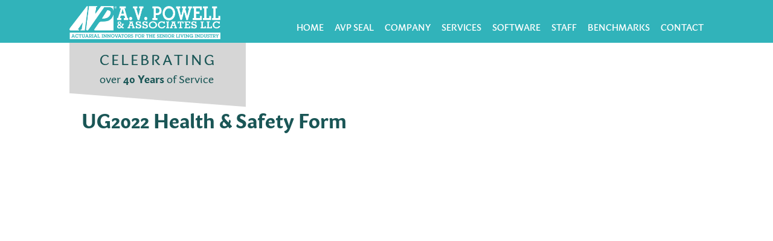

--- FILE ---
content_type: text/html; charset=UTF-8
request_url: https://www.avpowell.com/ug2022-health-safety-form/
body_size: 14775
content:
<!DOCTYPE html>
<html lang=en>
<head>
	<meta charset="UTF-8">
	<meta name="viewport" content="width=device-width, minimum-scale=1.0, maximum-scale=1.0">
	<meta http-equiv="Content-Security-Policy" content="upgrade-insecure-requests">

	
	<title>
	UG2022 Health &amp; Safety Form - A.V. Powell &amp; Associates LLC	</title>

	<!-- The framework -->
	<link rel=stylesheet href=https://www.avpowell.com/wp-content/themes/avpowell/css/inuit.css>
	<!-- Plugins -->
	<link rel=stylesheet href=https://www.avpowell.com/wp-content/themes/avpowell/css/igloos.css>
	<!-- Your extension -->
	<link rel=stylesheet href="https://www.avpowell.com/wp-content/themes/avpowell/style.css?v=382">
	<!-- humans.txt -->
	<link rel=author href=https://www.avpowell.com/wp-content/themes/avpowell/humans.txt>
	<!-- Favicons and the like (avoid using transparent .png) -->
	<link rel="shortcut icon" href=https://www.avpowell.com/wp-content/themes/avpowell/icon.png>
	<link rel=apple-touch-icon-precomposed href=https://www.avpowell.com/wp-content/themes/avpowell/icon.png />
	<link rel="pingback" href="https://www.avpowell.com/xmlrpc.php" />
	<script src="https://use.typekit.net/kks0tiw.js"></script>
	<script>try{Typekit.load({ async: true });}catch(e){}</script>

	<link rel="stylesheet" type="text/css" href="//cdn.jsdelivr.net/npm/slick-carousel@1.8.1/slick/slick.css"/>
	<script src="https://kit.fontawesome.com/4264d0b583.js" crossorigin="anonymous"></script>



	<meta name='robots' content='index, follow, max-image-preview:large, max-snippet:-1, max-video-preview:-1' />

	<!-- This site is optimized with the Yoast SEO plugin v21.7 - https://yoast.com/wordpress/plugins/seo/ -->
	<link rel="canonical" href="https://www.avpowell.com/ug2022-health-safety-form/" />
	<meta property="og:locale" content="en_US" />
	<meta property="og:type" content="article" />
	<meta property="og:title" content="UG2022 Health &amp; Safety Form - A.V. Powell &amp; Associates LLC" />
	<meta property="og:url" content="https://www.avpowell.com/ug2022-health-safety-form/" />
	<meta property="og:site_name" content="A.V. Powell &amp; Associates LLC" />
	<meta property="article:modified_time" content="2022-06-14T14:52:08+00:00" />
	<meta name="twitter:card" content="summary_large_image" />
	<script type="application/ld+json" class="yoast-schema-graph">{"@context":"https://schema.org","@graph":[{"@type":"WebPage","@id":"https://www.avpowell.com/ug2022-health-safety-form/","url":"https://www.avpowell.com/ug2022-health-safety-form/","name":"UG2022 Health & Safety Form - A.V. Powell &amp; Associates LLC","isPartOf":{"@id":"https://www.avpowell.com/#website"},"datePublished":"2022-06-14T14:51:15+00:00","dateModified":"2022-06-14T14:52:08+00:00","breadcrumb":{"@id":"https://www.avpowell.com/ug2022-health-safety-form/#breadcrumb"},"inLanguage":"en-US","potentialAction":[{"@type":"ReadAction","target":["https://www.avpowell.com/ug2022-health-safety-form/"]}]},{"@type":"BreadcrumbList","@id":"https://www.avpowell.com/ug2022-health-safety-form/#breadcrumb","itemListElement":[{"@type":"ListItem","position":1,"name":"Home","item":"https://www.avpowell.com/"},{"@type":"ListItem","position":2,"name":"UG2022 Health &#038; Safety Form"}]},{"@type":"WebSite","@id":"https://www.avpowell.com/#website","url":"https://www.avpowell.com/","name":"A.V. Powell &amp; Associates LLC","description":"Providing actuarial, financial, and planning services to managers of the continuum of care for senior populations.","potentialAction":[{"@type":"SearchAction","target":{"@type":"EntryPoint","urlTemplate":"https://www.avpowell.com/?s={search_term_string}"},"query-input":"required name=search_term_string"}],"inLanguage":"en-US"}]}</script>
	<!-- / Yoast SEO plugin. -->


<link rel='dns-prefetch' href='//code.jquery.com' />
<link rel="alternate" type="application/rss+xml" title="A.V. Powell &amp; Associates LLC &raquo; Feed" href="https://www.avpowell.com/feed/" />
<link rel="alternate" type="application/rss+xml" title="A.V. Powell &amp; Associates LLC &raquo; Comments Feed" href="https://www.avpowell.com/comments/feed/" />
<script type="text/javascript">
/* <![CDATA[ */
window._wpemojiSettings = {"baseUrl":"https:\/\/s.w.org\/images\/core\/emoji\/14.0.0\/72x72\/","ext":".png","svgUrl":"https:\/\/s.w.org\/images\/core\/emoji\/14.0.0\/svg\/","svgExt":".svg","source":{"concatemoji":"https:\/\/www.avpowell.com\/wp-includes\/js\/wp-emoji-release.min.js?ver=6.4.7"}};
/*! This file is auto-generated */
!function(i,n){var o,s,e;function c(e){try{var t={supportTests:e,timestamp:(new Date).valueOf()};sessionStorage.setItem(o,JSON.stringify(t))}catch(e){}}function p(e,t,n){e.clearRect(0,0,e.canvas.width,e.canvas.height),e.fillText(t,0,0);var t=new Uint32Array(e.getImageData(0,0,e.canvas.width,e.canvas.height).data),r=(e.clearRect(0,0,e.canvas.width,e.canvas.height),e.fillText(n,0,0),new Uint32Array(e.getImageData(0,0,e.canvas.width,e.canvas.height).data));return t.every(function(e,t){return e===r[t]})}function u(e,t,n){switch(t){case"flag":return n(e,"\ud83c\udff3\ufe0f\u200d\u26a7\ufe0f","\ud83c\udff3\ufe0f\u200b\u26a7\ufe0f")?!1:!n(e,"\ud83c\uddfa\ud83c\uddf3","\ud83c\uddfa\u200b\ud83c\uddf3")&&!n(e,"\ud83c\udff4\udb40\udc67\udb40\udc62\udb40\udc65\udb40\udc6e\udb40\udc67\udb40\udc7f","\ud83c\udff4\u200b\udb40\udc67\u200b\udb40\udc62\u200b\udb40\udc65\u200b\udb40\udc6e\u200b\udb40\udc67\u200b\udb40\udc7f");case"emoji":return!n(e,"\ud83e\udef1\ud83c\udffb\u200d\ud83e\udef2\ud83c\udfff","\ud83e\udef1\ud83c\udffb\u200b\ud83e\udef2\ud83c\udfff")}return!1}function f(e,t,n){var r="undefined"!=typeof WorkerGlobalScope&&self instanceof WorkerGlobalScope?new OffscreenCanvas(300,150):i.createElement("canvas"),a=r.getContext("2d",{willReadFrequently:!0}),o=(a.textBaseline="top",a.font="600 32px Arial",{});return e.forEach(function(e){o[e]=t(a,e,n)}),o}function t(e){var t=i.createElement("script");t.src=e,t.defer=!0,i.head.appendChild(t)}"undefined"!=typeof Promise&&(o="wpEmojiSettingsSupports",s=["flag","emoji"],n.supports={everything:!0,everythingExceptFlag:!0},e=new Promise(function(e){i.addEventListener("DOMContentLoaded",e,{once:!0})}),new Promise(function(t){var n=function(){try{var e=JSON.parse(sessionStorage.getItem(o));if("object"==typeof e&&"number"==typeof e.timestamp&&(new Date).valueOf()<e.timestamp+604800&&"object"==typeof e.supportTests)return e.supportTests}catch(e){}return null}();if(!n){if("undefined"!=typeof Worker&&"undefined"!=typeof OffscreenCanvas&&"undefined"!=typeof URL&&URL.createObjectURL&&"undefined"!=typeof Blob)try{var e="postMessage("+f.toString()+"("+[JSON.stringify(s),u.toString(),p.toString()].join(",")+"));",r=new Blob([e],{type:"text/javascript"}),a=new Worker(URL.createObjectURL(r),{name:"wpTestEmojiSupports"});return void(a.onmessage=function(e){c(n=e.data),a.terminate(),t(n)})}catch(e){}c(n=f(s,u,p))}t(n)}).then(function(e){for(var t in e)n.supports[t]=e[t],n.supports.everything=n.supports.everything&&n.supports[t],"flag"!==t&&(n.supports.everythingExceptFlag=n.supports.everythingExceptFlag&&n.supports[t]);n.supports.everythingExceptFlag=n.supports.everythingExceptFlag&&!n.supports.flag,n.DOMReady=!1,n.readyCallback=function(){n.DOMReady=!0}}).then(function(){return e}).then(function(){var e;n.supports.everything||(n.readyCallback(),(e=n.source||{}).concatemoji?t(e.concatemoji):e.wpemoji&&e.twemoji&&(t(e.twemoji),t(e.wpemoji)))}))}((window,document),window._wpemojiSettings);
/* ]]> */
</script>
<style id='wp-emoji-styles-inline-css' type='text/css'>

	img.wp-smiley, img.emoji {
		display: inline !important;
		border: none !important;
		box-shadow: none !important;
		height: 1em !important;
		width: 1em !important;
		margin: 0 0.07em !important;
		vertical-align: -0.1em !important;
		background: none !important;
		padding: 0 !important;
	}
</style>
<link rel='stylesheet' id='wp-block-library-css' href='https://www.avpowell.com/wp-includes/css/dist/block-library/style.min.css?ver=6.4.7' type='text/css' media='all' />
<style id='classic-theme-styles-inline-css' type='text/css'>
/*! This file is auto-generated */
.wp-block-button__link{color:#fff;background-color:#32373c;border-radius:9999px;box-shadow:none;text-decoration:none;padding:calc(.667em + 2px) calc(1.333em + 2px);font-size:1.125em}.wp-block-file__button{background:#32373c;color:#fff;text-decoration:none}
</style>
<style id='global-styles-inline-css' type='text/css'>
body{--wp--preset--color--black: #000000;--wp--preset--color--cyan-bluish-gray: #abb8c3;--wp--preset--color--white: #ffffff;--wp--preset--color--pale-pink: #f78da7;--wp--preset--color--vivid-red: #cf2e2e;--wp--preset--color--luminous-vivid-orange: #ff6900;--wp--preset--color--luminous-vivid-amber: #fcb900;--wp--preset--color--light-green-cyan: #7bdcb5;--wp--preset--color--vivid-green-cyan: #00d084;--wp--preset--color--pale-cyan-blue: #8ed1fc;--wp--preset--color--vivid-cyan-blue: #0693e3;--wp--preset--color--vivid-purple: #9b51e0;--wp--preset--gradient--vivid-cyan-blue-to-vivid-purple: linear-gradient(135deg,rgba(6,147,227,1) 0%,rgb(155,81,224) 100%);--wp--preset--gradient--light-green-cyan-to-vivid-green-cyan: linear-gradient(135deg,rgb(122,220,180) 0%,rgb(0,208,130) 100%);--wp--preset--gradient--luminous-vivid-amber-to-luminous-vivid-orange: linear-gradient(135deg,rgba(252,185,0,1) 0%,rgba(255,105,0,1) 100%);--wp--preset--gradient--luminous-vivid-orange-to-vivid-red: linear-gradient(135deg,rgba(255,105,0,1) 0%,rgb(207,46,46) 100%);--wp--preset--gradient--very-light-gray-to-cyan-bluish-gray: linear-gradient(135deg,rgb(238,238,238) 0%,rgb(169,184,195) 100%);--wp--preset--gradient--cool-to-warm-spectrum: linear-gradient(135deg,rgb(74,234,220) 0%,rgb(151,120,209) 20%,rgb(207,42,186) 40%,rgb(238,44,130) 60%,rgb(251,105,98) 80%,rgb(254,248,76) 100%);--wp--preset--gradient--blush-light-purple: linear-gradient(135deg,rgb(255,206,236) 0%,rgb(152,150,240) 100%);--wp--preset--gradient--blush-bordeaux: linear-gradient(135deg,rgb(254,205,165) 0%,rgb(254,45,45) 50%,rgb(107,0,62) 100%);--wp--preset--gradient--luminous-dusk: linear-gradient(135deg,rgb(255,203,112) 0%,rgb(199,81,192) 50%,rgb(65,88,208) 100%);--wp--preset--gradient--pale-ocean: linear-gradient(135deg,rgb(255,245,203) 0%,rgb(182,227,212) 50%,rgb(51,167,181) 100%);--wp--preset--gradient--electric-grass: linear-gradient(135deg,rgb(202,248,128) 0%,rgb(113,206,126) 100%);--wp--preset--gradient--midnight: linear-gradient(135deg,rgb(2,3,129) 0%,rgb(40,116,252) 100%);--wp--preset--font-size--small: 13px;--wp--preset--font-size--medium: 20px;--wp--preset--font-size--large: 36px;--wp--preset--font-size--x-large: 42px;--wp--preset--spacing--20: 0.44rem;--wp--preset--spacing--30: 0.67rem;--wp--preset--spacing--40: 1rem;--wp--preset--spacing--50: 1.5rem;--wp--preset--spacing--60: 2.25rem;--wp--preset--spacing--70: 3.38rem;--wp--preset--spacing--80: 5.06rem;--wp--preset--shadow--natural: 6px 6px 9px rgba(0, 0, 0, 0.2);--wp--preset--shadow--deep: 12px 12px 50px rgba(0, 0, 0, 0.4);--wp--preset--shadow--sharp: 6px 6px 0px rgba(0, 0, 0, 0.2);--wp--preset--shadow--outlined: 6px 6px 0px -3px rgba(255, 255, 255, 1), 6px 6px rgba(0, 0, 0, 1);--wp--preset--shadow--crisp: 6px 6px 0px rgba(0, 0, 0, 1);}:where(.is-layout-flex){gap: 0.5em;}:where(.is-layout-grid){gap: 0.5em;}body .is-layout-flow > .alignleft{float: left;margin-inline-start: 0;margin-inline-end: 2em;}body .is-layout-flow > .alignright{float: right;margin-inline-start: 2em;margin-inline-end: 0;}body .is-layout-flow > .aligncenter{margin-left: auto !important;margin-right: auto !important;}body .is-layout-constrained > .alignleft{float: left;margin-inline-start: 0;margin-inline-end: 2em;}body .is-layout-constrained > .alignright{float: right;margin-inline-start: 2em;margin-inline-end: 0;}body .is-layout-constrained > .aligncenter{margin-left: auto !important;margin-right: auto !important;}body .is-layout-constrained > :where(:not(.alignleft):not(.alignright):not(.alignfull)){max-width: var(--wp--style--global--content-size);margin-left: auto !important;margin-right: auto !important;}body .is-layout-constrained > .alignwide{max-width: var(--wp--style--global--wide-size);}body .is-layout-flex{display: flex;}body .is-layout-flex{flex-wrap: wrap;align-items: center;}body .is-layout-flex > *{margin: 0;}body .is-layout-grid{display: grid;}body .is-layout-grid > *{margin: 0;}:where(.wp-block-columns.is-layout-flex){gap: 2em;}:where(.wp-block-columns.is-layout-grid){gap: 2em;}:where(.wp-block-post-template.is-layout-flex){gap: 1.25em;}:where(.wp-block-post-template.is-layout-grid){gap: 1.25em;}.has-black-color{color: var(--wp--preset--color--black) !important;}.has-cyan-bluish-gray-color{color: var(--wp--preset--color--cyan-bluish-gray) !important;}.has-white-color{color: var(--wp--preset--color--white) !important;}.has-pale-pink-color{color: var(--wp--preset--color--pale-pink) !important;}.has-vivid-red-color{color: var(--wp--preset--color--vivid-red) !important;}.has-luminous-vivid-orange-color{color: var(--wp--preset--color--luminous-vivid-orange) !important;}.has-luminous-vivid-amber-color{color: var(--wp--preset--color--luminous-vivid-amber) !important;}.has-light-green-cyan-color{color: var(--wp--preset--color--light-green-cyan) !important;}.has-vivid-green-cyan-color{color: var(--wp--preset--color--vivid-green-cyan) !important;}.has-pale-cyan-blue-color{color: var(--wp--preset--color--pale-cyan-blue) !important;}.has-vivid-cyan-blue-color{color: var(--wp--preset--color--vivid-cyan-blue) !important;}.has-vivid-purple-color{color: var(--wp--preset--color--vivid-purple) !important;}.has-black-background-color{background-color: var(--wp--preset--color--black) !important;}.has-cyan-bluish-gray-background-color{background-color: var(--wp--preset--color--cyan-bluish-gray) !important;}.has-white-background-color{background-color: var(--wp--preset--color--white) !important;}.has-pale-pink-background-color{background-color: var(--wp--preset--color--pale-pink) !important;}.has-vivid-red-background-color{background-color: var(--wp--preset--color--vivid-red) !important;}.has-luminous-vivid-orange-background-color{background-color: var(--wp--preset--color--luminous-vivid-orange) !important;}.has-luminous-vivid-amber-background-color{background-color: var(--wp--preset--color--luminous-vivid-amber) !important;}.has-light-green-cyan-background-color{background-color: var(--wp--preset--color--light-green-cyan) !important;}.has-vivid-green-cyan-background-color{background-color: var(--wp--preset--color--vivid-green-cyan) !important;}.has-pale-cyan-blue-background-color{background-color: var(--wp--preset--color--pale-cyan-blue) !important;}.has-vivid-cyan-blue-background-color{background-color: var(--wp--preset--color--vivid-cyan-blue) !important;}.has-vivid-purple-background-color{background-color: var(--wp--preset--color--vivid-purple) !important;}.has-black-border-color{border-color: var(--wp--preset--color--black) !important;}.has-cyan-bluish-gray-border-color{border-color: var(--wp--preset--color--cyan-bluish-gray) !important;}.has-white-border-color{border-color: var(--wp--preset--color--white) !important;}.has-pale-pink-border-color{border-color: var(--wp--preset--color--pale-pink) !important;}.has-vivid-red-border-color{border-color: var(--wp--preset--color--vivid-red) !important;}.has-luminous-vivid-orange-border-color{border-color: var(--wp--preset--color--luminous-vivid-orange) !important;}.has-luminous-vivid-amber-border-color{border-color: var(--wp--preset--color--luminous-vivid-amber) !important;}.has-light-green-cyan-border-color{border-color: var(--wp--preset--color--light-green-cyan) !important;}.has-vivid-green-cyan-border-color{border-color: var(--wp--preset--color--vivid-green-cyan) !important;}.has-pale-cyan-blue-border-color{border-color: var(--wp--preset--color--pale-cyan-blue) !important;}.has-vivid-cyan-blue-border-color{border-color: var(--wp--preset--color--vivid-cyan-blue) !important;}.has-vivid-purple-border-color{border-color: var(--wp--preset--color--vivid-purple) !important;}.has-vivid-cyan-blue-to-vivid-purple-gradient-background{background: var(--wp--preset--gradient--vivid-cyan-blue-to-vivid-purple) !important;}.has-light-green-cyan-to-vivid-green-cyan-gradient-background{background: var(--wp--preset--gradient--light-green-cyan-to-vivid-green-cyan) !important;}.has-luminous-vivid-amber-to-luminous-vivid-orange-gradient-background{background: var(--wp--preset--gradient--luminous-vivid-amber-to-luminous-vivid-orange) !important;}.has-luminous-vivid-orange-to-vivid-red-gradient-background{background: var(--wp--preset--gradient--luminous-vivid-orange-to-vivid-red) !important;}.has-very-light-gray-to-cyan-bluish-gray-gradient-background{background: var(--wp--preset--gradient--very-light-gray-to-cyan-bluish-gray) !important;}.has-cool-to-warm-spectrum-gradient-background{background: var(--wp--preset--gradient--cool-to-warm-spectrum) !important;}.has-blush-light-purple-gradient-background{background: var(--wp--preset--gradient--blush-light-purple) !important;}.has-blush-bordeaux-gradient-background{background: var(--wp--preset--gradient--blush-bordeaux) !important;}.has-luminous-dusk-gradient-background{background: var(--wp--preset--gradient--luminous-dusk) !important;}.has-pale-ocean-gradient-background{background: var(--wp--preset--gradient--pale-ocean) !important;}.has-electric-grass-gradient-background{background: var(--wp--preset--gradient--electric-grass) !important;}.has-midnight-gradient-background{background: var(--wp--preset--gradient--midnight) !important;}.has-small-font-size{font-size: var(--wp--preset--font-size--small) !important;}.has-medium-font-size{font-size: var(--wp--preset--font-size--medium) !important;}.has-large-font-size{font-size: var(--wp--preset--font-size--large) !important;}.has-x-large-font-size{font-size: var(--wp--preset--font-size--x-large) !important;}
.wp-block-navigation a:where(:not(.wp-element-button)){color: inherit;}
:where(.wp-block-post-template.is-layout-flex){gap: 1.25em;}:where(.wp-block-post-template.is-layout-grid){gap: 1.25em;}
:where(.wp-block-columns.is-layout-flex){gap: 2em;}:where(.wp-block-columns.is-layout-grid){gap: 2em;}
.wp-block-pullquote{font-size: 1.5em;line-height: 1.6;}
</style>
<link rel='stylesheet' id='collapscore-css-css' href='https://www.avpowell.com/wp-content/plugins/jquery-collapse-o-matic/css/core_style.css?ver=1.0' type='text/css' media='all' />
<link rel='stylesheet' id='collapseomatic-css-css' href='https://www.avpowell.com/wp-content/plugins/jquery-collapse-o-matic/css/light_style.css?ver=1.6' type='text/css' media='all' />
<style id='responsive-menu-inline-css' type='text/css'>
.admin-bar #rmp_menu_trigger-1451{margin-top: 0px !important}#rmp_menu_trigger-1451{width: "";height: 35px;position: relative;top: 0;border-radius: 5px;display: none;text-decoration: none;right: 0;background: transparent;transition: transform 0.5s, background-color 0.5s}#rmp_menu_trigger-1451 .rmp-trigger-box{width: 25px;color: #ffffff}#rmp_menu_trigger-1451 .rmp-trigger-icon-active, #rmp_menu_trigger-1451 .rmp-trigger-text-open{display: none}#rmp_menu_trigger-1451.is-active .rmp-trigger-icon-active, #rmp_menu_trigger-1451.is-active .rmp-trigger-text-open{display: inline}#rmp_menu_trigger-1451.is-active .rmp-trigger-icon-inactive, #rmp_menu_trigger-1451.is-active .rmp-trigger-text{display: none}#rmp_menu_trigger-1451 .rmp-trigger-label{color: #ffffff;pointer-events: none;line-height: 13px;font-family: inherit;font-size: 14px;display: inline;text-transform: inherit}#rmp_menu_trigger-1451 .rmp-trigger-label.rmp-trigger-label-top{display: block;margin-bottom: 12px}#rmp_menu_trigger-1451 .rmp-trigger-label.rmp-trigger-label-bottom{display: block;margin-top: 12px}#rmp_menu_trigger-1451 .responsive-menu-pro-inner{display: block}#rmp_menu_trigger-1451 .rmp-trigger-icon-inactive .rmp-font-icon{color: #ffffff}#rmp_menu_trigger-1451 .responsive-menu-pro-inner, #rmp_menu_trigger-1451 .responsive-menu-pro-inner::before, #rmp_menu_trigger-1451 .responsive-menu-pro-inner::after{width: 25px;height: 3px;background-color: #ffffff;border-radius: 4px;position: absolute}#rmp_menu_trigger-1451 .rmp-trigger-icon-active .rmp-font-icon{color: #ffffff}#rmp_menu_trigger-1451.is-active .responsive-menu-pro-inner, #rmp_menu_trigger-1451.is-active .responsive-menu-pro-inner::before, #rmp_menu_trigger-1451.is-active .responsive-menu-pro-inner::after{background-color: #ffffff}#rmp_menu_trigger-1451:hover .rmp-trigger-icon-inactive .rmp-font-icon{color: #ffffff}#rmp_menu_trigger-1451:not(.is-active):hover .responsive-menu-pro-inner, #rmp_menu_trigger-1451:not(.is-active):hover .responsive-menu-pro-inner::before, #rmp_menu_trigger-1451:not(.is-active):hover .responsive-menu-pro-inner::after{background-color: #ffffff}#rmp_menu_trigger-1451 .responsive-menu-pro-inner::before{top: 10px}#rmp_menu_trigger-1451 .responsive-menu-pro-inner::after{bottom: 10px}#rmp_menu_trigger-1451.is-active .responsive-menu-pro-inner::after{bottom: 0}@media screen and (max-width: 768px){.menu-main-container{display: none !important}#rmp_menu_trigger-1451{display: block}#rmp-container-1451{position: fixed;top: 0;margin: 0;transition: transform 0.5s;overflow: auto;display: block;width: 75%;background-color: #212121;background-image: url("");height: 100%;left: 0;padding-top: 0px;padding-left: 0px;padding-bottom: 0px;padding-right: 0px}#rmp-menu-wrap-1451{padding-top: 0px;padding-left: 0px;padding-bottom: 0px;padding-right: 0px;background-color: #212121}#rmp-menu-wrap-1451 .rmp-menu, #rmp-menu-wrap-1451 .rmp-submenu{width: 100%;box-sizing: border-box;margin: 0;padding: 0}#rmp-menu-wrap-1451 .rmp-submenu-depth-1 .rmp-menu-item-link{padding-left: 10%}#rmp-menu-wrap-1451 .rmp-submenu-depth-2 .rmp-menu-item-link{padding-left: 15%}#rmp-menu-wrap-1451 .rmp-submenu-depth-3 .rmp-menu-item-link{padding-left: 20%}#rmp-menu-wrap-1451 .rmp-submenu-depth-4 .rmp-menu-item-link{padding-left: 25%}#rmp-menu-wrap-1451 .rmp-submenu.rmp-submenu-open{display: block}#rmp-menu-wrap-1451 .rmp-menu-item{width: 100%;list-style: none;margin: 0}#rmp-menu-wrap-1451 .rmp-menu-item-link{height: 40px;line-height: 40px;font-size: 13px;border-bottom: 1px solid #212121;font-family: inherit;color: #ffffff;text-align: left;background-color: #212121;font-weight: normal;letter-spacing: 0px;display: block;box-sizing: border-box;width: 100%;text-decoration: none;position: relative;overflow: hidden;transition: background-color 0.5s, border-color 0.5s, 0.5s;padding: 0 5%;padding-right: 50px}#rmp-menu-wrap-1451 .rmp-menu-item-link:after, #rmp-menu-wrap-1451 .rmp-menu-item-link:before{display: none}#rmp-menu-wrap-1451 .rmp-menu-item-link:hover, #rmp-menu-wrap-1451 .rmp-menu-item-link:focus{color: #ffffff;border-color: #212121;background-color: #3f3f3f}#rmp-menu-wrap-1451 .rmp-menu-item-link:focus{outline: none;border-color: unset;box-shadow: unset}#rmp-menu-wrap-1451 .rmp-menu-item-link .rmp-font-icon{height: 40px;line-height: 40px;margin-right: 10px;font-size: 13px}#rmp-menu-wrap-1451 .rmp-menu-current-item .rmp-menu-item-link{color: #ffffff;border-color: #212121;background-color: #212121}#rmp-menu-wrap-1451 .rmp-menu-current-item .rmp-menu-item-link:hover, #rmp-menu-wrap-1451 .rmp-menu-current-item .rmp-menu-item-link:focus{color: #ffffff;border-color: #3f3f3f;background-color: #3f3f3f}#rmp-menu-wrap-1451 .rmp-menu-subarrow{position: absolute;top: 0;bottom: 0;text-align: center;overflow: hidden;background-size: cover;overflow: hidden;right: 0;border-left-style: solid;border-left-color: #212121;border-left-width: 1px;height: 40px;width: 40px;color: #ffffff;background-color: #212121}#rmp-menu-wrap-1451 .rmp-menu-subarrow svg{fill: #ffffff}#rmp-menu-wrap-1451 .rmp-menu-subarrow:hover{color: #ffffff;border-color: #3f3f3f;background-color: #3f3f3f}#rmp-menu-wrap-1451 .rmp-menu-subarrow:hover svg{fill: #ffffff}#rmp-menu-wrap-1451 .rmp-menu-subarrow .rmp-font-icon{margin-right: unset}#rmp-menu-wrap-1451 .rmp-menu-subarrow *{vertical-align: middle;line-height: 40px}#rmp-menu-wrap-1451 .rmp-menu-subarrow-active{display: block;background-size: cover;color: #ffffff;border-color: #212121;background-color: #212121}#rmp-menu-wrap-1451 .rmp-menu-subarrow-active svg{fill: #ffffff}#rmp-menu-wrap-1451 .rmp-menu-subarrow-active:hover{color: #ffffff;border-color: #3f3f3f;background-color: #3f3f3f}#rmp-menu-wrap-1451 .rmp-menu-subarrow-active:hover svg{fill: #ffffff}#rmp-menu-wrap-1451 .rmp-submenu{display: none}#rmp-menu-wrap-1451 .rmp-submenu .rmp-menu-item-link{height: 40px;line-height: 40px;letter-spacing: 0px;font-size: 13px;border-bottom: 1px solid #212121;font-family: inherit;font-weight: normal;color: #ffffff;text-align: left;background-color: #212121}#rmp-menu-wrap-1451 .rmp-submenu .rmp-menu-item-link:hover, #rmp-menu-wrap-1451 .rmp-submenu .rmp-menu-item-link:focus{color: #ffffff;border-color: #212121;background-color: #3f3f3f}#rmp-menu-wrap-1451 .rmp-submenu .rmp-menu-current-item .rmp-menu-item-link{color: #ffffff;border-color: #212121;background-color: #212121}#rmp-menu-wrap-1451 .rmp-submenu .rmp-menu-current-item .rmp-menu-item-link:hover, #rmp-menu-wrap-1451 .rmp-submenu .rmp-menu-current-item .rmp-menu-item-link:focus{color: #ffffff;border-color: #3f3f3f;background-color: #3f3f3f}#rmp-menu-wrap-1451 .rmp-submenu .rmp-menu-subarrow{right: 0;border-right: unset;border-left-style: solid;border-left-color: #1d4354;border-left-width: 0px;height: 39px;line-height: 39px;width: 40px;color: #fff;background-color: inherit}#rmp-menu-wrap-1451 .rmp-submenu .rmp-menu-subarrow:hover{color: #fff;border-color: #3f3f3f;background-color: inherit}#rmp-menu-wrap-1451 .rmp-submenu .rmp-menu-subarrow-active{color: #fff;border-color: #1d4354;background-color: inherit}#rmp-menu-wrap-1451 .rmp-submenu .rmp-menu-subarrow-active:hover{color: #fff;border-color: #3f3f3f;background-color: inherit}#rmp-menu-wrap-1451 .rmp-menu-item-description{margin: 0;padding: 5px 5%;opacity: 0.8;color: #ffffff}#rmp-search-box-1451{display: block;padding-top: 0px;padding-left: 5%;padding-bottom: 0px;padding-right: 5%}#rmp-search-box-1451 .rmp-search-form{margin: 0}#rmp-search-box-1451 .rmp-search-box{background: #ffffff;border: 1px solid #dadada;color: #333333;width: 100%;padding: 0 5%;border-radius: 30px;height: 45px;-webkit-appearance: none}#rmp-search-box-1451 .rmp-search-box::placeholder{color: #c7c7cd}#rmp-search-box-1451 .rmp-search-box:focus{background-color: #ffffff;outline: 2px solid #dadada;color: #333333}#rmp-menu-title-1451{background-color: #212121;color: #ffffff;text-align: left;font-size: 13px;padding-top: 10%;padding-left: 5%;padding-bottom: 0%;padding-right: 5%;font-weight: 400;transition: background-color 0.5s, border-color 0.5s, color 0.5s}#rmp-menu-title-1451:hover{background-color: #212121;color: #ffffff}#rmp-menu-title-1451 > .rmp-menu-title-link{color: #ffffff;width: 100%;background-color: unset;text-decoration: none}#rmp-menu-title-1451 > .rmp-menu-title-link:hover{color: #ffffff}#rmp-menu-title-1451 .rmp-font-icon{font-size: 13px}#rmp-menu-additional-content-1451{padding-top: 0px;padding-left: 5%;padding-bottom: 0px;padding-right: 5%;color: #ffffff;text-align: center;font-size: 16px}}.rmp-container{display: none;visibility: visible;padding: 0px 0px 0px 0px;z-index: 99998;transition: all 0.3s}.rmp-container.rmp-fade-top, .rmp-container.rmp-fade-left, .rmp-container.rmp-fade-right, .rmp-container.rmp-fade-bottom{display: none}.rmp-container.rmp-slide-left, .rmp-container.rmp-push-left{transform: translateX(-100%);-ms-transform: translateX(-100%);-webkit-transform: translateX(-100%);-moz-transform: translateX(-100%)}.rmp-container.rmp-slide-left.rmp-menu-open, .rmp-container.rmp-push-left.rmp-menu-open{transform: translateX(0);-ms-transform: translateX(0);-webkit-transform: translateX(0);-moz-transform: translateX(0)}.rmp-container.rmp-slide-right, .rmp-container.rmp-push-right{transform: translateX(100%);-ms-transform: translateX(100%);-webkit-transform: translateX(100%);-moz-transform: translateX(100%)}.rmp-container.rmp-slide-right.rmp-menu-open, .rmp-container.rmp-push-right.rmp-menu-open{transform: translateX(0);-ms-transform: translateX(0);-webkit-transform: translateX(0);-moz-transform: translateX(0)}.rmp-container.rmp-slide-top, .rmp-container.rmp-push-top{transform: translateY(-100%);-ms-transform: translateY(-100%);-webkit-transform: translateY(-100%);-moz-transform: translateY(-100%)}.rmp-container.rmp-slide-top.rmp-menu-open, .rmp-container.rmp-push-top.rmp-menu-open{transform: translateY(0);-ms-transform: translateY(0);-webkit-transform: translateY(0);-moz-transform: translateY(0)}.rmp-container.rmp-slide-bottom, .rmp-container.rmp-push-bottom{transform: translateY(100%);-ms-transform: translateY(100%);-webkit-transform: translateY(100%);-moz-transform: translateY(100%)}.rmp-container.rmp-slide-bottom.rmp-menu-open, .rmp-container.rmp-push-bottom.rmp-menu-open{transform: translateX(0);-ms-transform: translateX(0);-webkit-transform: translateX(0);-moz-transform: translateX(0)}.rmp-container::-webkit-scrollbar{width: 0px}.rmp-container ::-webkit-scrollbar-track{box-shadow: inset 0 0 5px transparent}.rmp-container ::-webkit-scrollbar-thumb{background: transparent}.rmp-container ::-webkit-scrollbar-thumb:hover{background: transparent}.rmp-container .rmp-menu-wrap .rmp-menu{transition: none;border-radius: 0;box-shadow: none;background: none;border: 0;bottom: auto;box-sizing: border-box;clip: auto;color: #666;display: block;float: none;font-family: inherit;font-size: 14px;height: auto;left: auto;line-height: 1.7;list-style-type: none;margin: 0;min-height: auto;max-height: none;opacity: 1;outline: none;overflow: visible;padding: 0;position: relative;pointer-events: auto;right: auto;text-align: left;text-decoration: none;text-indent: 0;text-transform: none;transform: none;top: auto;visibility: inherit;width: auto;word-wrap: break-word;white-space: normal}.rmp-container .rmp-menu-additional-content{display: block;word-break: break-word}.rmp-container .rmp-menu-title{display: flex;flex-direction: column}.rmp-container .rmp-menu-title .rmp-menu-title-image{max-width: 100%;margin-bottom: 15px;display: block;margin: auto;margin-bottom: 15px}button.rmp_menu_trigger{z-index: 999999;overflow: hidden;outline: none;border: 0;display: none;margin: 0;transition: transform 0.5s, background-color 0.5s;padding: 0}button.rmp_menu_trigger .responsive-menu-pro-inner::before, button.rmp_menu_trigger .responsive-menu-pro-inner::after{content: "";display: block}button.rmp_menu_trigger .responsive-menu-pro-inner::before{top: 10px}button.rmp_menu_trigger .responsive-menu-pro-inner::after{bottom: 10px}button.rmp_menu_trigger .rmp-trigger-box{width: 40px;display: inline-block;position: relative;pointer-events: none;vertical-align: super}.rmp-menu-trigger-boring .responsive-menu-pro-inner{transition-property: none}.rmp-menu-trigger-boring .responsive-menu-pro-inner::after, .rmp-menu-trigger-boring .responsive-menu-pro-inner::before{transition-property: none}.rmp-menu-trigger-boring.is-active .responsive-menu-pro-inner{transform: rotate(45deg)}.rmp-menu-trigger-boring.is-active .responsive-menu-pro-inner:before{top: 0;opacity: 0}.rmp-menu-trigger-boring.is-active .responsive-menu-pro-inner:after{bottom: 0;transform: rotate(-90deg)}
</style>
<link rel='stylesheet' id='dashicons-css' href='https://www.avpowell.com/wp-includes/css/dashicons.min.css?ver=6.4.7' type='text/css' media='all' />
<link rel='stylesheet' id='wp-pagenavi-css' href='https://www.avpowell.com/wp-content/plugins/wp-pagenavi/pagenavi-css.css?ver=2.70' type='text/css' media='all' />
<link rel='stylesheet' id='tablepress-default-css' href='https://www.avpowell.com/wp-content/plugins/tablepress/css/build/default.css?ver=3.1.3' type='text/css' media='all' />
<script type="text/javascript" src="//code.jquery.com/jquery-3.0.0.js?ver=6.4.7" id="jquery-js"></script>
<script type="text/javascript" src="https://www.avpowell.com/wp-content/themes/avpowell/js/sticky-header.js?ver=6.4.7" id="sticky-header-js"></script>
<script type="text/javascript" src="https://www.avpowell.com/wp-content/themes/avpowell/js/sliders.js?ver=6.4.7" id="sliders-js"></script>
<link rel="https://api.w.org/" href="https://www.avpowell.com/wp-json/" /><link rel="alternate" type="application/json" href="https://www.avpowell.com/wp-json/wp/v2/pages/1611" /><link rel='shortlink' href='https://www.avpowell.com/?p=1611' />
<link rel="alternate" type="application/json+oembed" href="https://www.avpowell.com/wp-json/oembed/1.0/embed?url=https%3A%2F%2Fwww.avpowell.com%2Fug2022-health-safety-form%2F" />
<link rel="alternate" type="text/xml+oembed" href="https://www.avpowell.com/wp-json/oembed/1.0/embed?url=https%3A%2F%2Fwww.avpowell.com%2Fug2022-health-safety-form%2F&#038;format=xml" />
		<script>
			document.documentElement.className = document.documentElement.className.replace('no-js', 'js');
		</script>
				<style>
			.no-js img.lazyload {
				display: none;
			}

			figure.wp-block-image img.lazyloading {
				min-width: 150px;
			}

			.lazyload,
			.lazyloading {
				--smush-placeholder-width: 100px;
				--smush-placeholder-aspect-ratio: 1/1;
				width: var(--smush-placeholder-width) !important;
				aspect-ratio: var(--smush-placeholder-aspect-ratio) !important;
			}

						.lazyload, .lazyloading {
				opacity: 0;
			}

			.lazyloaded {
				opacity: 1;
				transition: opacity 400ms;
				transition-delay: 0ms;
			}

					</style>
		<link rel="icon" href="https://www.avpowell.com/wp-content/uploads/2017/05/cropped-icon-1-32x32.png" sizes="32x32" />
<link rel="icon" href="https://www.avpowell.com/wp-content/uploads/2017/05/cropped-icon-1-192x192.png" sizes="192x192" />
<link rel="apple-touch-icon" href="https://www.avpowell.com/wp-content/uploads/2017/05/cropped-icon-1-180x180.png" />
<meta name="msapplication-TileImage" content="https://www.avpowell.com/wp-content/uploads/2017/05/cropped-icon-1-270x270.png" />

	<script type="text/javascript" src="//cdn.jsdelivr.net/npm/slick-carousel@1.8.1/slick/slick.min.js"></script>


	<!-- Global site tag (gtag.js) - Google Analytics -->
	<script async src="https://www.googletagmanager.com/gtag/js?id=UA-108518443-1"></script>
	<script>
	window.dataLayer = window.dataLayer || [];
	function gtag(){dataLayer.push(arguments);}
	gtag('js', new Date());

	gtag('config', 'UA-108518443-1');
	</script>

</head>

<body class="page-template-default page page-id-1611">

	<header id="header">
		<div class="wrapper">
			<div class="logo-left">
				<a href="/"><img data-src="https://www.avpowell.com/wp-content/uploads/2024/04/av-logo-innovators-tag-white.png" alt="AV Powell and Associates LLC" src="[data-uri]" class="lazyload" style="--smush-placeholder-width: 1849px; --smush-placeholder-aspect-ratio: 1849/404;"></a>
			</div>
			<div class="menu-right">
				<div class="utility-bar">
														</div>
				<div class="menu-main-container"><ul id="menu-main" class="menu"><li id="menu-item-16" class="menu-item menu-item-type-custom menu-item-object-custom menu-item-16"><a href="http://avpowell.com/">Home</a></li>
<li id="menu-item-17" class="menu-item menu-item-type-post_type menu-item-object-page menu-item-17"><a href="https://www.avpowell.com/avp-seal/">AVP Seal</a></li>
<li id="menu-item-19" class="menu-item menu-item-type-post_type menu-item-object-page menu-item-19"><a href="https://www.avpowell.com/company/">Company</a></li>
<li id="menu-item-20" class="menu-item menu-item-type-post_type menu-item-object-page menu-item-has-children menu-item-20"><a href="https://www.avpowell.com/services/">Services</a>
<ul class="sub-menu">
	<li id="menu-item-185" class="menu-item menu-item-type-post_type menu-item-object-page menu-item-185"><a href="https://www.avpowell.com/services/actuarial-studies/">Actuarial Studies</a></li>
	<li id="menu-item-184" class="menu-item menu-item-type-post_type menu-item-object-page menu-item-184"><a href="https://www.avpowell.com/services/actuarial-opinions/">Actuarial Opinions</a></li>
	<li id="menu-item-183" class="menu-item menu-item-type-post_type menu-item-object-page menu-item-183"><a href="https://www.avpowell.com/services/fso-calculation/">FSO Calculation</a></li>
	<li id="menu-item-182" class="menu-item menu-item-type-post_type menu-item-object-page menu-item-182"><a href="https://www.avpowell.com/services/population-flow-projections/">Population Flow</a></li>
	<li id="menu-item-181" class="menu-item menu-item-type-post_type menu-item-object-page menu-item-181"><a href="https://www.avpowell.com/services/ccah-pricing/">CCAH Pricing</a></li>
	<li id="menu-item-180" class="menu-item menu-item-type-post_type menu-item-object-page menu-item-180"><a href="https://www.avpowell.com/services/contract-redesign/">Contract Redesign</a></li>
</ul>
</li>
<li id="menu-item-21" class="menu-item menu-item-type-post_type menu-item-object-page menu-item-has-children menu-item-21"><a href="https://www.avpowell.com/software/">Software</a>
<ul class="sub-menu">
	<li id="menu-item-214" class="menu-item menu-item-type-post_type menu-item-object-page menu-item-214"><a href="https://www.avpowell.com/software/forcast/">FORCAST</a></li>
	<li id="menu-item-213" class="menu-item menu-item-type-post_type menu-item-object-page menu-item-213"><a href="https://www.avpowell.com/software/first/">FIRST</a></li>
	<li id="menu-item-212" class="menu-item menu-item-type-post_type menu-item-object-page menu-item-212"><a href="https://www.avpowell.com/software/finaid/">FINAID</a></li>
</ul>
</li>
<li id="menu-item-22" class="menu-item menu-item-type-post_type menu-item-object-page menu-item-has-children menu-item-22"><a href="https://www.avpowell.com/staff/">Staff</a>
<ul class="sub-menu">
	<li id="menu-item-271" class="menu-item menu-item-type-post_type menu-item-object-page menu-item-271"><a href="https://www.avpowell.com/staff/av-powell-asa-maaa-chief-marketing-officer/">AV POWELL</a></li>
	<li id="menu-item-267" class="menu-item menu-item-type-post_type menu-item-object-page menu-item-267"><a href="https://www.avpowell.com/staff/molly-shaw-asa-maaa-chief-actuarial-officer/">MOLLY SHAW</a></li>
	<li id="menu-item-268" class="menu-item menu-item-type-post_type menu-item-object-page menu-item-268"><a href="https://www.avpowell.com/staff/michael-hopper-cpa-chief-accounting-officer/">MICHAEL HOPPER</a></li>
	<li id="menu-item-264" class="menu-item menu-item-type-post_type menu-item-object-page menu-item-264"><a href="https://www.avpowell.com/staff/cole-naughton-fsa-maaa-consultant/">COLE NAUGHTON</a></li>
	<li id="menu-item-1822" class="menu-item menu-item-type-post_type menu-item-object-page menu-item-1822"><a href="https://www.avpowell.com/staff/diane-gibson-cpa-consultant/">DIANE GIBSON</a></li>
	<li id="menu-item-262" class="menu-item menu-item-type-post_type menu-item-object-page menu-item-262"><a href="https://www.avpowell.com/staff/lynn-guastello-consultant/">LYNN GUASTELLO</a></li>
	<li id="menu-item-868" class="menu-item menu-item-type-post_type menu-item-object-page menu-item-868"><a href="https://www.avpowell.com/staff/duncan-mcarthur-senior-software-developer/">DUNCAN MCARTHUR</a></li>
	<li id="menu-item-402" class="menu-item menu-item-type-post_type menu-item-object-page menu-item-402"><a href="https://www.avpowell.com/staff/anna-isselhardt/">ANNA ISSELHARDT</a></li>
	<li id="menu-item-954" class="menu-item menu-item-type-post_type menu-item-object-page menu-item-954"><a href="https://www.avpowell.com/staff/meredith-smith-analyst/">MEREDITH SMITH</a></li>
	<li id="menu-item-259" class="menu-item menu-item-type-post_type menu-item-object-page menu-item-259"><a href="https://www.avpowell.com/staff/thandi-nunn-executive-assistant/">THANDI NUNN</a></li>
</ul>
</li>
<li id="menu-item-18" class="menu-item menu-item-type-post_type menu-item-object-page menu-item-18"><a href="https://www.avpowell.com/knowledge-base/">Benchmarks</a></li>
<li id="menu-item-299" class="menu-item menu-item-type-post_type menu-item-object-page menu-item-299"><a href="https://www.avpowell.com/contact/">Contact</a></li>
</ul></div>			</div>
		</div>		
		<div class="mobile">			<button type="button"  aria-controls="rmp-container-1451" aria-label="Menu Trigger" id="rmp_menu_trigger-1451"  class="rmp_menu_trigger rmp-menu-trigger-boring">
								<div class="rmp-trigger-label rmp-trigger-label-left">
					<span class="rmp-trigger-text">Menu</span>
										</div>
								<span class="rmp-trigger-box">
									<span class="responsive-menu-pro-inner"></span>
								</span>
					</button>
						<div id="rmp-container-1451" class="rmp-container rmp-container rmp-slide-left">
							<div id="rmp-menu-title-1451" class="rmp-menu-title">
									<span class="rmp-menu-title-link">
										<span></span>					</span>
							</div>
			<div id="rmp-menu-wrap-1451" class="rmp-menu-wrap"><ul id="rmp-menu-1451" class="rmp-menu" role="menubar" aria-label="Default Menu"><li id="rmp-menu-item-16" class=" menu-item menu-item-type-custom menu-item-object-custom rmp-menu-item rmp-menu-top-level-item" role="none"><a  href="http://avpowell.com/"  class="rmp-menu-item-link"  role="menuitem"  >Home</a></li><li id="rmp-menu-item-17" class=" menu-item menu-item-type-post_type menu-item-object-page rmp-menu-item rmp-menu-top-level-item" role="none"><a  href="https://www.avpowell.com/avp-seal/"  class="rmp-menu-item-link"  role="menuitem"  >AVP Seal</a></li><li id="rmp-menu-item-19" class=" menu-item menu-item-type-post_type menu-item-object-page rmp-menu-item rmp-menu-top-level-item" role="none"><a  href="https://www.avpowell.com/company/"  class="rmp-menu-item-link"  role="menuitem"  >Company</a></li><li id="rmp-menu-item-20" class=" menu-item menu-item-type-post_type menu-item-object-page menu-item-has-children rmp-menu-item rmp-menu-item-has-children rmp-menu-top-level-item" role="none"><a  href="https://www.avpowell.com/services/"  class="rmp-menu-item-link"  role="menuitem"  >Services<div class="rmp-menu-subarrow"><span class="rmp-font-icon dashicons dashicons-arrow-down "></span></div></a><ul aria-label="Services"
            role="menu" data-depth="2"
            class="rmp-submenu rmp-submenu-depth-1"><li id="rmp-menu-item-185" class=" menu-item menu-item-type-post_type menu-item-object-page rmp-menu-item rmp-menu-sub-level-item" role="none"><a  href="https://www.avpowell.com/services/actuarial-studies/"  class="rmp-menu-item-link"  role="menuitem"  >Actuarial Studies</a></li><li id="rmp-menu-item-184" class=" menu-item menu-item-type-post_type menu-item-object-page rmp-menu-item rmp-menu-sub-level-item" role="none"><a  href="https://www.avpowell.com/services/actuarial-opinions/"  class="rmp-menu-item-link"  role="menuitem"  >Actuarial Opinions</a></li><li id="rmp-menu-item-183" class=" menu-item menu-item-type-post_type menu-item-object-page rmp-menu-item rmp-menu-sub-level-item" role="none"><a  href="https://www.avpowell.com/services/fso-calculation/"  class="rmp-menu-item-link"  role="menuitem"  >FSO Calculation</a></li><li id="rmp-menu-item-182" class=" menu-item menu-item-type-post_type menu-item-object-page rmp-menu-item rmp-menu-sub-level-item" role="none"><a  href="https://www.avpowell.com/services/population-flow-projections/"  class="rmp-menu-item-link"  role="menuitem"  >Population Flow</a></li><li id="rmp-menu-item-181" class=" menu-item menu-item-type-post_type menu-item-object-page rmp-menu-item rmp-menu-sub-level-item" role="none"><a  href="https://www.avpowell.com/services/ccah-pricing/"  class="rmp-menu-item-link"  role="menuitem"  >CCAH Pricing</a></li><li id="rmp-menu-item-180" class=" menu-item menu-item-type-post_type menu-item-object-page rmp-menu-item rmp-menu-sub-level-item" role="none"><a  href="https://www.avpowell.com/services/contract-redesign/"  class="rmp-menu-item-link"  role="menuitem"  >Contract Redesign</a></li></ul></li><li id="rmp-menu-item-21" class=" menu-item menu-item-type-post_type menu-item-object-page menu-item-has-children rmp-menu-item rmp-menu-item-has-children rmp-menu-top-level-item" role="none"><a  href="https://www.avpowell.com/software/"  class="rmp-menu-item-link"  role="menuitem"  >Software<div class="rmp-menu-subarrow"><span class="rmp-font-icon dashicons dashicons-arrow-down "></span></div></a><ul aria-label="Software"
            role="menu" data-depth="2"
            class="rmp-submenu rmp-submenu-depth-1"><li id="rmp-menu-item-214" class=" menu-item menu-item-type-post_type menu-item-object-page rmp-menu-item rmp-menu-sub-level-item" role="none"><a  href="https://www.avpowell.com/software/forcast/"  class="rmp-menu-item-link"  role="menuitem"  >FORCAST</a></li><li id="rmp-menu-item-213" class=" menu-item menu-item-type-post_type menu-item-object-page rmp-menu-item rmp-menu-sub-level-item" role="none"><a  href="https://www.avpowell.com/software/first/"  class="rmp-menu-item-link"  role="menuitem"  >FIRST</a></li><li id="rmp-menu-item-212" class=" menu-item menu-item-type-post_type menu-item-object-page rmp-menu-item rmp-menu-sub-level-item" role="none"><a  href="https://www.avpowell.com/software/finaid/"  class="rmp-menu-item-link"  role="menuitem"  >FINAID</a></li></ul></li><li id="rmp-menu-item-22" class=" menu-item menu-item-type-post_type menu-item-object-page menu-item-has-children rmp-menu-item rmp-menu-item-has-children rmp-menu-top-level-item" role="none"><a  href="https://www.avpowell.com/staff/"  class="rmp-menu-item-link"  role="menuitem"  >Staff<div class="rmp-menu-subarrow"><span class="rmp-font-icon dashicons dashicons-arrow-down "></span></div></a><ul aria-label="Staff"
            role="menu" data-depth="2"
            class="rmp-submenu rmp-submenu-depth-1"><li id="rmp-menu-item-271" class=" menu-item menu-item-type-post_type menu-item-object-page rmp-menu-item rmp-menu-sub-level-item" role="none"><a  href="https://www.avpowell.com/staff/av-powell-asa-maaa-chief-marketing-officer/"  class="rmp-menu-item-link"  role="menuitem"  >AV POWELL</a></li><li id="rmp-menu-item-267" class=" menu-item menu-item-type-post_type menu-item-object-page rmp-menu-item rmp-menu-sub-level-item" role="none"><a  href="https://www.avpowell.com/staff/molly-shaw-asa-maaa-chief-actuarial-officer/"  class="rmp-menu-item-link"  role="menuitem"  >MOLLY SHAW</a></li><li id="rmp-menu-item-268" class=" menu-item menu-item-type-post_type menu-item-object-page rmp-menu-item rmp-menu-sub-level-item" role="none"><a  href="https://www.avpowell.com/staff/michael-hopper-cpa-chief-accounting-officer/"  class="rmp-menu-item-link"  role="menuitem"  >MICHAEL HOPPER</a></li><li id="rmp-menu-item-264" class=" menu-item menu-item-type-post_type menu-item-object-page rmp-menu-item rmp-menu-sub-level-item" role="none"><a  href="https://www.avpowell.com/staff/cole-naughton-fsa-maaa-consultant/"  class="rmp-menu-item-link"  role="menuitem"  >COLE NAUGHTON</a></li><li id="rmp-menu-item-1822" class=" menu-item menu-item-type-post_type menu-item-object-page rmp-menu-item rmp-menu-sub-level-item" role="none"><a  href="https://www.avpowell.com/staff/diane-gibson-cpa-consultant/"  class="rmp-menu-item-link"  role="menuitem"  >DIANE GIBSON</a></li><li id="rmp-menu-item-262" class=" menu-item menu-item-type-post_type menu-item-object-page rmp-menu-item rmp-menu-sub-level-item" role="none"><a  href="https://www.avpowell.com/staff/lynn-guastello-consultant/"  class="rmp-menu-item-link"  role="menuitem"  >LYNN GUASTELLO</a></li><li id="rmp-menu-item-868" class=" menu-item menu-item-type-post_type menu-item-object-page rmp-menu-item rmp-menu-sub-level-item" role="none"><a  href="https://www.avpowell.com/staff/duncan-mcarthur-senior-software-developer/"  class="rmp-menu-item-link"  role="menuitem"  >DUNCAN MCARTHUR</a></li><li id="rmp-menu-item-402" class=" menu-item menu-item-type-post_type menu-item-object-page rmp-menu-item rmp-menu-sub-level-item" role="none"><a  href="https://www.avpowell.com/staff/anna-isselhardt/"  class="rmp-menu-item-link"  role="menuitem"  >ANNA ISSELHARDT</a></li><li id="rmp-menu-item-954" class=" menu-item menu-item-type-post_type menu-item-object-page rmp-menu-item rmp-menu-sub-level-item" role="none"><a  href="https://www.avpowell.com/staff/meredith-smith-analyst/"  class="rmp-menu-item-link"  role="menuitem"  >MEREDITH SMITH</a></li><li id="rmp-menu-item-259" class=" menu-item menu-item-type-post_type menu-item-object-page rmp-menu-item rmp-menu-sub-level-item" role="none"><a  href="https://www.avpowell.com/staff/thandi-nunn-executive-assistant/"  class="rmp-menu-item-link"  role="menuitem"  >THANDI NUNN</a></li></ul></li><li id="rmp-menu-item-18" class=" menu-item menu-item-type-post_type menu-item-object-page rmp-menu-item rmp-menu-top-level-item" role="none"><a  href="https://www.avpowell.com/knowledge-base/"  class="rmp-menu-item-link"  role="menuitem"  >Benchmarks</a></li><li id="rmp-menu-item-299" class=" menu-item menu-item-type-post_type menu-item-object-page rmp-menu-item rmp-menu-top-level-item" role="none"><a  href="https://www.avpowell.com/contact/"  class="rmp-menu-item-link"  role="menuitem"  >Contact</a></li></ul></div>			</div>
			</div>
	</header>
<div class="wrapper">	
	<div class="badge"><p><span class="larger">CELEBRATING</span><br />over <strong>40 Years</strong> of Service</p></div>		<div class="subentry grids">
		<div class="grid-8">	
					
			<div class="post" id="post-1611">
								
				<div class="entry">
					<h1>UG2022 Health &#038; Safety Form</h1>
					
<script type="text/javascript" src="https://form.jotform.com/jsform/221644079234051"></script>
				</div>
							</div>	
				
					</div>		
		<div class="grid-4">
			<div id="sidebar">

    
</div>		</div>
	</div>
</div>

		<footer>
			<div class="wrapper">
				<div class="footer__logo">
					<a href="https://www.avpowell.com" rel="noopener"><img class="alignnone size-full wp-image-442 lazyload" data-src="https://www.avpowell.com/wp-content/uploads/2024/04/AV-Logo-Innovators-Tag-Color-updated.png" alt="AV Powell & Associates" width="227" height="50" src="[data-uri]" style="--smush-placeholder-width: 227px; --smush-placeholder-aspect-ratio: 227/50;"></a>
				</div>
				<div class="footer__menu">
					<div class="menu-footer-container"><ul id="menu-footer" class="menu"><li id="menu-item-2161" class="menu-item menu-item-type-post_type menu-item-object-page menu-item-home menu-item-2161"><a href="https://www.avpowell.com/">Home</a></li>
<li id="menu-item-2162" class="menu-item menu-item-type-post_type menu-item-object-page menu-item-2162"><a href="https://www.avpowell.com/avp-seal/">AVP Seal</a></li>
<li id="menu-item-2163" class="menu-item menu-item-type-post_type menu-item-object-page menu-item-2163"><a href="https://www.avpowell.com/company/">Our Company</a></li>
<li id="menu-item-2164" class="menu-item menu-item-type-post_type menu-item-object-page menu-item-2164"><a href="https://www.avpowell.com/services/">Services</a></li>
<li id="menu-item-2165" class="menu-item menu-item-type-post_type menu-item-object-page menu-item-2165"><a href="https://www.avpowell.com/knowledge-base/">Benchmarks</a></li>
<li id="menu-item-2166" class="menu-item menu-item-type-post_type menu-item-object-page menu-item-2166"><a href="https://www.avpowell.com/software/">Software</a></li>
<li id="menu-item-2167" class="menu-item menu-item-type-post_type menu-item-object-page menu-item-2167"><a href="https://www.avpowell.com/staff/">Staff</a></li>
<li id="menu-item-2168" class="menu-item menu-item-type-post_type menu-item-object-page menu-item-2168"><a href="https://www.avpowell.com/contact/">Contact Us</a></li>
</ul></div>				</div>
				<div class="footer__buttons">
					<a href="mailto:av@avpowell.com" class="footer__buttons--wide" target="_blank" rel="noopener"><img class="alignnone size-full wp-image-442 lazyload" data-src="https://www.avpowell.com/wp-content/uploads/2018/02/button-base-request-info.png" alt="" width="286" height="40" src="[data-uri]" style="--smush-placeholder-width: 286px; --smush-placeholder-aspect-ratio: 286/40;" /></a>
				
					<a href="https://www.gotomeeting.com/join" target="_blank"><img data-src="https://weblibrary.cdn.getgo.com/embedMN/1.0.0/en/images/Large_160X80.png" width="160" height="80" border="0" src="[data-uri]" class="lazyload" style="--smush-placeholder-width: 160px; --smush-placeholder-aspect-ratio: 160/80;"></a>
					
					<a href="https://www.linkedin.com/company/27097646/" target="_blank" rel="noopener"><img class="alignnone size-full wp-image-442 lazyload" data-src="https://www.avpowell.com/wp-content/uploads/2018/02/linked-in-80.png" alt="" width="142" height="40" src="[data-uri]" style="--smush-placeholder-width: 142px; --smush-placeholder-aspect-ratio: 142/40;" /></a>
				</div>
				<div class="footer__copyright">
					<p>Copyright 2026 A.V. Powell &amp; Associates LLC. All rights reserved.</p>
				</div>
			</div>
		</footer>

	</div>

	<script type="text/javascript" id="collapseomatic-js-js-before">
/* <![CDATA[ */
const com_options = {"colomatduration":"fast","colomatslideEffect":"slideFade","colomatpauseInit":"","colomattouchstart":""}
/* ]]> */
</script>
<script type="text/javascript" src="https://www.avpowell.com/wp-content/plugins/jquery-collapse-o-matic/js/collapse.js?ver=1.7.2" id="collapseomatic-js-js"></script>
<script type="text/javascript" id="rmp_menu_scripts-js-extra">
/* <![CDATA[ */
var rmp_menu = {"ajaxURL":"https:\/\/www.avpowell.com\/wp-admin\/admin-ajax.php","wp_nonce":"ab5045d064","menu":[{"menu_theme":"Default","theme_type":"default","theme_location_menu":"0","submenu_submenu_arrow_width":"40","submenu_submenu_arrow_width_unit":"px","submenu_submenu_arrow_height":"39","submenu_submenu_arrow_height_unit":"px","submenu_arrow_position":"right","submenu_sub_arrow_background_colour":"","submenu_sub_arrow_background_hover_colour":"","submenu_sub_arrow_background_colour_active":"","submenu_sub_arrow_background_hover_colour_active":"","submenu_sub_arrow_border_width":"","submenu_sub_arrow_border_width_unit":"px","submenu_sub_arrow_border_colour":"#1d4354","submenu_sub_arrow_border_hover_colour":"#3f3f3f","submenu_sub_arrow_border_colour_active":"#1d4354","submenu_sub_arrow_border_hover_colour_active":"#3f3f3f","submenu_sub_arrow_shape_colour":"#fff","submenu_sub_arrow_shape_hover_colour":"#fff","submenu_sub_arrow_shape_colour_active":"#fff","submenu_sub_arrow_shape_hover_colour_active":"#fff","use_header_bar":"off","header_bar_items_order":{"logo":"off","title":"on","additional content":"off","menu":"on","search":"off"},"header_bar_title":"Responsive Menu","header_bar_html_content":"","header_bar_logo":"","header_bar_logo_link":"","header_bar_logo_width":"","header_bar_logo_width_unit":"%","header_bar_logo_height":"","header_bar_logo_height_unit":"px","header_bar_height":"80","header_bar_height_unit":"px","header_bar_padding":{"top":"0px","right":"5%","bottom":"0px","left":"5%"},"header_bar_font":"","header_bar_font_size":"14","header_bar_font_size_unit":"px","header_bar_text_color":"#ffffff","header_bar_background_color":"#1d4354","header_bar_breakpoint":"8000","header_bar_position_type":"fixed","header_bar_adjust_page":"on","header_bar_scroll_enable":"off","header_bar_scroll_background_color":"#36bdf6","mobile_breakpoint":"600","tablet_breakpoint":"768","transition_speed":"0.5","sub_menu_speed":"0.2","show_menu_on_page_load":"off","menu_disable_scrolling":"off","menu_overlay":"off","menu_overlay_colour":"rgba(0,0,0,0.7)","desktop_menu_width":"","desktop_menu_width_unit":"%","desktop_menu_positioning":"absolute","desktop_menu_side":"left","desktop_menu_to_hide":"","use_current_theme_location":"off","mega_menu":{"225":"off","227":"off","229":"off","228":"off","226":"off"},"desktop_submenu_open_animation":"none","desktop_submenu_open_animation_speed":"100ms","desktop_submenu_open_on_click":"off","desktop_menu_hide_and_show":"off","menu_name":"Default Menu","menu_to_use":"main","different_menu_for_mobile":"off","menu_to_use_in_mobile":"main-menu","use_mobile_menu":"on","use_tablet_menu":"on","use_desktop_menu":"off","menu_display_on":"shortcode","menu_to_hide":".menu-main-container","submenu_descriptions_on":"off","custom_walker":"","menu_background_colour":"#212121","menu_depth":"5","smooth_scroll_on":"off","smooth_scroll_speed":"500","menu_font_icons":{"id":["225"],"icon":[""]},"menu_links_height":"40","menu_links_height_unit":"px","menu_links_line_height":"40","menu_links_line_height_unit":"px","menu_depth_0":"5","menu_depth_0_unit":"%","menu_font_size":"13","menu_font_size_unit":"px","menu_font":"","menu_font_weight":"normal","menu_text_alignment":"left","menu_text_letter_spacing":"","menu_word_wrap":"off","menu_link_colour":"#ffffff","menu_link_hover_colour":"#ffffff","menu_current_link_colour":"#ffffff","menu_current_link_hover_colour":"#ffffff","menu_item_background_colour":"#212121","menu_item_background_hover_colour":"#3f3f3f","menu_current_item_background_colour":"#212121","menu_current_item_background_hover_colour":"#3f3f3f","menu_border_width":"1","menu_border_width_unit":"px","menu_item_border_colour":"#212121","menu_item_border_colour_hover":"#212121","menu_current_item_border_colour":"#212121","menu_current_item_border_hover_colour":"#3f3f3f","submenu_links_height":"40","submenu_links_height_unit":"px","submenu_links_line_height":"40","submenu_links_line_height_unit":"px","menu_depth_side":"left","menu_depth_1":"10","menu_depth_1_unit":"%","menu_depth_2":"15","menu_depth_2_unit":"%","menu_depth_3":"20","menu_depth_3_unit":"%","menu_depth_4":"25","menu_depth_4_unit":"%","submenu_item_background_colour":"#212121","submenu_item_background_hover_colour":"#3f3f3f","submenu_current_item_background_colour":"#212121","submenu_current_item_background_hover_colour":"#3f3f3f","submenu_border_width":"1","submenu_border_width_unit":"px","submenu_item_border_colour":"#212121","submenu_item_border_colour_hover":"#212121","submenu_current_item_border_colour":"#212121","submenu_current_item_border_hover_colour":"#3f3f3f","submenu_font_size":"13","submenu_font_size_unit":"px","submenu_font":"","submenu_font_weight":"normal","submenu_text_letter_spacing":"","submenu_text_alignment":"left","submenu_link_colour":"#ffffff","submenu_link_hover_colour":"#ffffff","submenu_current_link_colour":"#ffffff","submenu_current_link_hover_colour":"#ffffff","inactive_arrow_shape":"?","active_arrow_shape":"?","inactive_arrow_font_icon":"<span class=\"rmp-font-icon dashicons dashicons-arrow-down \"><\/span>","active_arrow_font_icon":"<span class=\"rmp-font-icon dashicons dashicons-arrow-up \"><\/span>","inactive_arrow_image":"","active_arrow_image":"","submenu_arrow_width":"40","submenu_arrow_width_unit":"px","submenu_arrow_height":"40","submenu_arrow_height_unit":"px","arrow_position":"right","menu_sub_arrow_shape_colour":"#ffffff","menu_sub_arrow_shape_hover_colour":"#ffffff","menu_sub_arrow_shape_colour_active":"#ffffff","menu_sub_arrow_shape_hover_colour_active":"#ffffff","menu_sub_arrow_border_width":"1","menu_sub_arrow_border_width_unit":"px","menu_sub_arrow_border_colour":"#212121","menu_sub_arrow_border_hover_colour":"#3f3f3f","menu_sub_arrow_border_colour_active":"#212121","menu_sub_arrow_border_hover_colour_active":"#3f3f3f","menu_sub_arrow_background_colour":"#212121","menu_sub_arrow_background_hover_colour":"#3f3f3f","menu_sub_arrow_background_colour_active":"#212121","menu_sub_arrow_background_hover_colour_active":"#3f3f3f","fade_submenus":"off","fade_submenus_side":"left","fade_submenus_delay":"100","fade_submenus_speed":"500","use_slide_effect":"off","slide_effect_back_to_text":"Back","accordion_animation":"off","auto_expand_all_submenus":"off","auto_expand_current_submenus":"off","menu_item_click_to_trigger_submenu":"off","button_width":"","button_width_unit":"px","button_height":"35","button_height_unit":"px","button_background_colour":"#286060","button_background_colour_hover":"#000000","button_background_colour_active":"#000000","toggle_button_border_radius":"5","button_transparent_background":"on","button_left_or_right":"right","button_position_type":"inside-element","button_distance_from_side":"","button_distance_from_side_unit":"%","button_top":"","button_top_unit":"px","button_push_with_animation":"off","button_click_animation":"boring","button_line_margin":"5","button_line_margin_unit":"px","button_line_width":"25","button_line_width_unit":"px","button_line_height":"3","button_line_height_unit":"px","button_line_colour":"#ffffff","button_line_colour_hover":"#ffffff","button_line_colour_active":"#ffffff","button_font_icon":"","button_font_icon_when_clicked":"","button_image":"","button_image_when_clicked":"","button_title":"Menu","button_title_open":"","button_title_position":"left","menu_container_columns":"","button_font":"","button_font_size":"14","button_font_size_unit":"px","button_title_line_height":"13","button_title_line_height_unit":"px","button_text_colour":"#ffffff","button_trigger_type_click":"on","button_trigger_type_hover":"off","button_click_trigger":"#responsive-menu-button","items_order":{"title":"on","menu":"on","search":"","additional content":""},"menu_title":"","menu_title_link":"","menu_title_link_location":"_self","menu_title_image":"","menu_title_font_icon":"","menu_title_section_padding":{"top":"10%","right":"5%","bottom":"0%","left":"5%"},"menu_title_background_colour":"#212121","menu_title_background_hover_colour":"#212121","menu_title_font_size":"13","menu_title_font_size_unit":"px","menu_title_alignment":"left","menu_title_font_weight":"400","menu_title_font_family":"","menu_title_colour":"#ffffff","menu_title_hover_colour":"#ffffff","menu_title_image_width":"","menu_title_image_width_unit":"%","menu_title_image_height":"","menu_title_image_height_unit":"px","menu_additional_content":"","menu_additional_section_padding":{"top":"0px","right":"5%","bottom":"0px","left":"5%"},"menu_additional_content_font_size":"16","menu_additional_content_font_size_unit":"px","menu_additional_content_alignment":"center","menu_additional_content_colour":"#ffffff","menu_search_box_text":"Search","menu_search_box_code":"","menu_search_section_padding":{"top":"0px","right":"5%","bottom":"0px","left":"5%"},"menu_search_box_height":"45","menu_search_box_height_unit":"px","menu_search_box_border_radius":"30","menu_search_box_text_colour":"#333333","menu_search_box_background_colour":"#ffffff","menu_search_box_placeholder_colour":"#c7c7cd","menu_search_box_border_colour":"#dadada","menu_section_padding":{"top":"0px","right":"0px","bottom":"0px","left":"0px"},"menu_width":"75","menu_width_unit":"%","menu_maximum_width":"","menu_maximum_width_unit":"px","menu_minimum_width":"","menu_minimum_width_unit":"px","menu_auto_height":"off","menu_container_padding":{"top":"0px","right":"0px","bottom":"0px","left":"0px"},"menu_container_background_colour":"#212121","menu_background_image":"","animation_type":"slide","menu_appear_from":"left","animation_speed":"0.5","page_wrapper":"","menu_close_on_body_click":"off","menu_close_on_scroll":"off","menu_close_on_link_click":"off","enable_touch_gestures":"off","hamburger_position_selector":"","menu_id":1451,"active_toggle_contents":"<span class=\"rmp-font-icon dashicons dashicons-arrow-up \"><\/span>","inactive_toggle_contents":"<span class=\"rmp-font-icon dashicons dashicons-arrow-down \"><\/span>"}]};
/* ]]> */
</script>
<script type="text/javascript" src="https://www.avpowell.com/wp-content/plugins/responsive-menu/v4.0.0/assets/js/rmp-menu.min.js?ver=4.6.0" id="rmp_menu_scripts-js"></script>
<script type="text/javascript" src="https://www.avpowell.com/wp-content/plugins/wp-smushit/app/assets/js/smush-lazy-load.min.js?ver=3.20.0" id="smush-lazy-load-js"></script>
	
</body>
</html>

--- FILE ---
content_type: text/css
request_url: https://www.avpowell.com/wp-content/themes/avpowell/css/inuit.css
body_size: 6824
content:
@charset "UTF-8";
/*------------------------------------*\
	INUIT.CSS
\*------------------------------------*/
/*
Author:             Harry Roberts
Twitter:            @inuitcss
Author URL:         csswizardry.com
Project URL:        inuitcss.com
Version:            3.2
Date:               24 November 2011

Copyright 2011 Harry Roberts

Licensed under the Apache License, Version 2.0 (the "License");
you may not use this file except in compliance with the License.
You may obtain a copy of the License at

    http://apache.org/licenses/LICENSE-2.0

Unless required by applicable law or agreed to in writing, software
distributed under the License is distributed on an "AS IS" BASIS,
WITHOUT WARRANTIES OR CONDITIONS OF ANY KIND, either express or implied.
See the License for the specific language governing permissions and
limitations under the License.

*/





/*------------------------------------*\
	CONTENTS
\*------------------------------------*/
/*
RESET
SHARED
MAIN
GRIDS
CLEARFIX
ISLAND
MEDIA
LOGO
NAV
TYPE
IMAGES
FORMS
TABLES
MESSAGES
MISC
CLASSES
DIAGNOSTICS
NARROW
MOBILE
PRINT
*/





/*------------------------------------*\
	$RESET
\*------------------------------------*/
/*
A more considered reset; more of a restart... csswizardry.com/2011/10/reset-restarted
*/
html,body,div,span,applet,object,iframe,
h1,h2,h3,h4,h5,h6,p,blockquote,pre,hr,
a,abbr,address,cite,code,
del,dfn,em,img,ins,kbd,q,s,samp,
small,strong,sub,sup,tt,var,
b,u,i,
dl,dt,dd,ol,ul,li,
fieldset,form,label,legend,
table,caption,tbody,tfoot,thead,tr,th,td,
article,aside,canvas,details,figcaption,figure,
footer,header,hgroup,menu,nav,section,summary,
time,mark,audio,video{
	margin:0;
	padding:0;
}
article,aside,details,figcaption,figure,footer,
header,hgroup,menu,nav,section{
	display:block;
}
h1,h2,h3,h4,h5,h6{
	font-size:1em;
}
table{
	border-collapse:collapse;
	border-spacing:0;
}
strong,b,mark{
	font-weight:bold;
	font-style:inherit;
}
em,i,cite,q,address,dfn,var{
	font-style:italic;
	font-weight:inherit;
}
abbr[title],dfn[title]{
	cursor:help;
	border-bottom:1px dotted;
}
ins{
	border-bottom:1px solid;
}
a,u,ins{
	text-decoration:none;
}
del,s{
	text-decoration:line-through;
}
pre,code,samp,kbd{
	font-family:monospace;
}
small{
	font-size:0.75em;
}
img{
	border:none;
	font-style:italic;
}
input,
select,option,optgroup,
textarea{
	font:inherit;
}





/*------------------------------------*\
	$SHARED
\*------------------------------------*/
/*
Rather than repeating declarations over and over, let’s make a shared section.
*/
h1,h2,h3,h4,h5,h6,
ul,ol,dl,p,address,figure,pre,fieldset,table,hr,
.nav,.island,.media{
	margin-bottom:24px;
	margin-bottom:1.5rem;
}
figcaption,small{
	font-size:12px;
	font-size:0.75rem;
}
ul,ol,dd{
	margin-left:3em;
}
small,code{
	line-height:1;
}
pre,code,
input,textarea{
	font:inherit;
}





/*------------------------------------*\
	$MAIN
\*------------------------------------*/
html{
	overflow-y:scroll; /* Force scrollbars 100% of the time */
	font-size:100%; /* Use 16px as per informationarchitects.jp/en/100e2r/ and wilsonminer.com/posts/2008/oct/20/relative-readability/ */
	line-height:1.5; /* A safe default for type of any size. */
	/* You should always specify a colour and background, override these in your own stylesheet if desired. */
	background-color:#fff;
	color:#333;
}
body{
	min-height:100%;
}





/*------------------------------------*\
	$GRIDS
\*------------------------------------*/
/*
Build a custom grid-system igloo at inuitcss.com
Include this igloo in igloos.css
*/





/*------------------------------------*\
	$CLEARFIX
\*------------------------------------*/
/*
Fix clearing issues as per: nicolasgallagher.com/micro-clearfix-hack/
*/
.cf,
.grids,
.media{
	zoom:1;
}
.cf:before,
.grids:before,
.media:before,

.cf:after,
.grids:after,
.media:after{
	content:"";
	display:table;
}
.cf:after,
.grids:after,
.media:after{
	clear:both;
}





/*------------------------------------*\
	$ISLAND
\*------------------------------------*/
/*
Use a class of .island whenever you want to box off an area of content as per: csswizardry.com/2011/10/the-island-object/
Extend with classes like .promo to apply different colours etc to draw attention.
*/
.island{
	padding:1.5em;
}
	.island > :last-child{
		margin-bottom:0;
	}





/*------------------------------------*\
	$MEDIA
\*------------------------------------*/
/*
Based on @stubbornella’s media object: stubbornella.org/content/2010/06/25/the-media-object-saves-hundreds-of-lines-of-code/
<a class="media promo">
	<img src=product.jpg alt="" class=img>
	<p class=body>Get Product for half price!</p>
</a>
*/
.media{
	display:block;
}
	.media .img{
		float:left;
		margin-right:10px;
	}
	.media .body{
		overflow:hidden;
		margin-bottom:0;
	}





/*------------------------------------*\
	$LOGO
\*------------------------------------*/
/*
Your logo is an image, not a h1: csswizardry.com/2010/10/your-logo-is-an-image-not-a-h1/
*/
.logo,
.logo img{
	display:block;
	width:auto; /* Width of your logo in pixels (ideally a round grid-number) */
	height:auto; /* Height of your logo in pixels */
}
/* Based on the fact that we need to use an <img /> in our markup, let’s hide the actual image and use a background on the <a>--this gives us semantically sound markup and the ability to use sprites for hover effects! */
.logo{
	background:url(/path/to/logo);
}
	.logo:hover{
		/* Hover states */
		background-position:0 -00px;
	}
.logo img{
	position:absolute;
	left:-99999px;
}





/*------------------------------------*\
	$NAV
\*------------------------------------*/
/*
Create an abstraction, as per: csswizardry.com/2011/09/the-nav-abstraction/
*/
.nav{
	list-style:none;
}
.nav li{
	display:inline;
}
.nav a{
	display:inline-block;
}





/*------------------------------------*\
	$TYPE
\*------------------------------------*/
/*--- HEADINGS ---*/
h1,.alpha{
	font-size:2em;			/* 32px */
	line-height:1.5;		/* 48px */
}
h2,.beta{
	font-size:1.5em;		/* 24px */
	line-height:1;			/* 24px */
}
h3,.gamma{
	font-size:1.25em;		/* 20px */
	line-height:1.2;		/* 24px */
}
h4,.delta{
	font-size:1.125em;		/* 18px */
	line-height:1.333;		/* 24px */
}
h5,.epsilon{
	font-weight:bold;
}
h5,.epsilon,
h6,.zeta{
	font-size:1em;			/* 16px */
	line-height:1.5;		/* 24px */
}

/*--- PARAGRAPHS ---*/
/*
Mo’ robust paragraph indenting: csswizardry.com/2010/12/mo-robust-paragraph-indenting/
Uncomment to activate
p+p{
	text-indent:2em;
	margin-top:-1.5em;
}
*/

/*--- FIGURES ---*/
figure img{
	display:block;
	margin-bottom:0;
}

/*--- LINKS ---*/
/*
Say no to negative hovers: csswizardry.com/2011/05/on-negative-hovers/
A negative hover is one whose appearance is subtracted from on hover rather than added to.
*/
a:visited{
	opacity:0.8; /* A bit basic, but it’s a bare minumum... */
}
a:hover{
	text-decoration:underline;
}
a:active,
a:focus{
	/* Give clicked links a depressed effect. */
	position:relative;
	top:1px;
}

/*--- LISTS ---*/
li > ul,
li > ol{
	/* Let’s take care of lists in lists */
	margin-bottom:0;
}

/*
A numbered list is NOT the same as an ordered one: csswizardry.com/2011/09/ordered-and-numbered-lists-the-differences/
Use this class when you want a list to be numbered but it has no order.
*/
ul.numbered{
	list-style:decimal outside;
}
dt{
	font-weight:bold;
}

/*--- QUOTES ---*/
/*
Big up @boblet: html5doctor.com/blockquote-q-cite/
*/
q{ quotes:"‘" "’" "“" "”"; }

q:before{ content:"‘"; content:open-quote; }
q:after{ content:"’"; content:close-quote; }

q q:before{ content: "“"; content: open-quote; }
q q:after{ content: "”"; content: close-quote; }

blockquote{ quotes: "“" "”"; }
blockquote p:before{ content: "“"; content: open-quote; }
blockquote p:after{ content: ""; content: no-close-quote; }
blockquote p:last-of-type:after{ content: "”"; content: close-quote; }

blockquote{
	text-indent:-0.4em;
}

/*
Mark up the source of a quote with .source:
<blockquote>
	<p>Lorem ipsum dolor sit amet. <b class=source>Joe Bloggs</b></p>
</blockquote>
*/
.source{
	display:block;
	text-indent:0;
	margin-top:-24px;
	margin-top:-1.5rem;
}
	.source:before{
		content:"—";
	}

/*--- GENERAL ---*/
mark{
	background-color:#ffc;
	color:#333;
}

/*--- CODE ---*/
pre,
code{
	font-family:"Inconsolata", "Monaco", "Consolas", "Courier New", Courier, monospace;
}
pre{
	overflow:auto;
	line-height:24px; /* Having to define explicit pixel values :( */
}





/*------------------------------------*\
	$IMAGES
\*------------------------------------*/
img{
	max-width:100%;
	height:auto;
	/* Give it some text styles to offset alt text */
	color:#c00;
}
img.left	{ margin:0 1.5em 0 0; }
img.right	{ margin:0 0 0 1.5em; }

/*--- FLASH/VIDEO ---*/
object,
embed,
video{
	max-width:100%;
	height:auto;
}





/*------------------------------------*\
	$FORMS
\*------------------------------------*/
/*
Unfortunately, and somewhat obviously, forms don’t fit the baseline all too well. Perhaps in a later version...
*/
fieldset{
	padding:1.5em;
	border:1px solid #ccc;
}
label{
	display:block;
}
.text-input{
	/* With the advent of various HTML5 input types (email, url, etc) input[type=text] is no longer suitable for for styling non-textearea text-inputs. Use .text-input instead. */
}
label,
.text-input,
textarea,
.btn{
	cursor:pointer;
}
	.text-input:active,
	.text-input:focus,
	textarea:active,
	textarea:focus{
		cursor:text;
	}

/* A class of .check-list can be added to a <ul> to create a multi-column list of inputs. */
.check-list{
	width:100%;
	overflow:hidden;
	list-style:none;
	margin-left:0;
}
.check-list li{
	width:25%;
	float:left;
}
.check-label{
	display:inline;
}
fieldset > :last-child{
	/* Remove the margin from the last element in the fieldset--this makes our padding more consistent. */
	margin-bottom:0;
}





/*------------------------------------*\
	$TABLES
\*------------------------------------*/
/*
Unfortunately, and somewhat obviously, tables don’t fit the baseline all too well. Perhaps in a later version...
*/
table{
	width:100%;
	max-width:100%;
}
thead tr:last-of-type th{
	/* Thicker border on the table-headers of the last row in the table head. */
	border-bottom-width:2px;
}
tbody th{
	/* Thicker right border on table-headers in the table body. */
	border-right-width:2px;
}
th:empty{
	/* Hide the borders on any empty table-headers. */
	border:none;
}
th,td{
	vertical-align:top;
	padding:0.75em;
	border:1px solid #ccc;
}
th{
	font-weight:bold;
	text-align:center
}
table [colspan]{
	text-align:center;
}
table [rowspan]{
	vertical-align:middle;
}
/*
Assuming IE has an 'implied' colspan of one on cells without an explicit colspan attribute, fix/undo it.
See jsfiddle.net/csswizardry/UJJay/
*/
[colspan="1"]{
    text-align:left;
}
[rowspan="1"]{
    vertical-align:top;
}
tbody tr:nth-of-type(odd){
	background:rgba(0,0,0,0.05);
}
tfoot{
	text-align:center;
}
tfoot td{
	border-top-width:2px;
}





/*------------------------------------*\
	$MESSAGES
\*------------------------------------*/
/*
Unfortunately feedback messages don’t fit the baseline all too well. Perhaps in a later version...
*/
.message{
	font-weight:normal;
	display:block;
	padding:10px 10px 10px 36px;
	border:1px solid #ccc;
	margin-left:0;
	
	-moz-border-radius:2px;
	-webkit-border-radius:2px;
	border-radius:2px;
	-moz-box-shadow:0 1px 0 rgba(255,255,255,0.5) inset;
	-webkit-box-shadow:0 1px 0 rgba(255,255,255,0.5) inset;
	box-shadow:0 1px 0 rgba(255,255,255,0.5) inset;
}
	/*
	With multiple errors it’s nice to group them:
	<ul class=message>
		<li>Please provide a surname.</li>
		<li>Please enter a valid email address.</li>
	</ul>
	*/
	ul.message{
		list-style:decimal outside; /* It’s also handy to number them. However, they might not necessarily be in a particular order, so we spoof it by putting numbers on an unordered list */
		padding:10px 10px 10px 56px;
	}
.error{
	border-color:#fb5766;
	background:url(../img/css/icons/error.png) 10px center no-repeat #fab;
}
.success{
	border-color:#83ba77;
	background:url(../img/css/icons/success.png) 10px center no-repeat #d1feba;
}
.info{
	border-color:#85a5be;
	background:url(../img/css/icons/info.png) 10px center no-repeat #c4dbec;
}
.warning{
	border-color:#d8d566;
	background:url(../img/css/icons/warning.png) 10px center no-repeat #fef8c4;
}





/*------------------------------------*\
	$MISC
\*------------------------------------*/
.accessibility{
	/* Hide content off-screen without hiding from screen-readers. N.B. This is not suited to RTL languages */
	position:absolute;
	left:-99999px;
}
.more-link:after{
	/* Too many people use &raquo; in their markup to signify progression/movement, that ain’t cool. Let’s insert that using content:""; */
	content:" »";
}





/*------------------------------------*\
	$CLASSES
\*------------------------------------*/
/*
Some not-too-pretty and insemantic classes to do odd jobs.
*/
.left	{ float:left; }
.right	{ float:right; }
.clear	{ clear:both; float:none; }

.text-left		{ text-align:left; }
.text-right		{ text-align:right; }
.text-center,
.text-centre	{ text-align:center; }





/*------------------------------------*\
	$DIAGNOSTICS
\*------------------------------------*/
/*
Apply a class of .debug to the html element ONLY WHEN YOUR SITE IS ON DEV.
*/

/*
Red border 		== 	something is wrong
Yellow border 	== 	something may be wrong, you should double check.
Green border 	== 	perfect, nice one!
*/

/*--- STYLES ---*/
.debug [style],
.debug style{
	/* Inline styles aren’t great, can this be avoided? */
	outline:5px solid yellow;
}
	.debug style{
		display:block;
	}

/*--- IMAGES ---*/
.debug img{
	/* Images without alt attributes are bad! */
	outline:5px solid red;
}
.debug img[alt]{
	/* Images with alt attributes are good! */
	outline-color:green;
}
.debug img[alt=""]{
	/* Images with empty alt attributes are okay in the right circumstances. */
	outline-color:yellow;
}

/*--- LINKS ---*/
.debug a{
	/* Links without titles are yellow, does your link need one? */
	outline:5px solid yellow;
}
.debug a[title]{
	/* Links with titles are green, title attributes can be very useful! */
	outline-color:green;
}
.debug a[href="#"]{
	/* Were you meant to leave that hash in there? */
	outline-color:yellow;
}
.debug a[target]/*,
.debug a[onclick],
.debug a[href*=javascript]*/{
	/* What were you thinking?! */
	outline-color:red;
}

/*--- CLASSES/IDS ---*/
.debug [class=""],
.debug [id=""]{
	/* Is this element meant to have an empty class/ID? */
	outline:5px solid yellow;
}





/*------------------------------------*\
	$NARROW
\*------------------------------------*/
/*
CSS for tablets and narrower devices
*/
@media (min-width: 721px) and (max-width: 960px){
}
/*--- END NARROW ---*/





/*------------------------------------*\
	$MOBILE
\*------------------------------------*/
/*
CSS for mobile devices.
Linearise it!
*/
@media (max-width: 720px){
/*------------------------------------*\
	MAIN
\*------------------------------------*/
html{
	font-size:1.125em; /* Make text slightly larger for smaller devices to improve readability. */
}
body{
	-webkit-text-size-adjust:none;
}
.wrapper{
	width:auto;
}
.grids{
	margin:0;
	width:auto;
}
[class^="grid-"],
.grids [class^="grid-"]{
	width:auto;
	float:none;
	margin:0;
}





/*------------------------------------*\
	LOGO
\*------------------------------------*/
.logo{
	margin-left:auto;
	margin-right:auto;
}





/*------------------------------------*\
	TYPE
\*------------------------------------*/
/*--- LISTS ---*/
ul,
ol,
dl{
	margin-left:1.5em;
}





/*------------------------------------*\
	IMAGES
\*------------------------------------*/
img.left,
img.right	{ max-width:50%; height:auto; }
}
/*--- END MOBILE ---*/





/*------------------------------------*\
	$PRINT
\*------------------------------------*/
/*
Good ol’ fashioned paper...
*/
@media print{
/*------------------------------------*\
	MAIN
\*------------------------------------*/
/*
Give everything some decent contrast.
*/
*{
	background-color:#fff;
	color:#000;
	text-shadow:none!important;
}
/*
Set a nice measure and take the font down to print-acceptable sizes.
*/
body{
	font-size:0.75em; /* 12px (if base font-size was 16px) */
}
.wrapper{
	width:75%;
	margin:0 auto;
}
/*
A list of things you don’t want printing. Add to/subtract from as necessary. 
*/
.nav,
.footer{
	display:none;
}
.logo img{
	position:static;
}
/*
Linearise
*/
.grids{
	width:auto;
}
[class^="grid-"]{
	width:auto;
	float:none;
	clear:both;
}
/*
Don’t let images break anything.
*/
img{
	max-width:100%;
	height:auto;
}
/*
Messages look odd with just borders.
*/
.message{
	border:none;
	font-weight:bold;
}
/*
Display the href of any links.
*/
a:link:after,a:visited:after{
	content:" (" attr(href) ")";
	font-size:smaller;
}
/*
Any links that are root relative to your site need prepending with your URL.
*/
a[href^="/"]:after{
	content:" (http://yoururlhere.com" attr(href) ")";
	font-size:smaller;
}
/*
Any Flash/video content can’t be printed so leave a message.
*/
object:after{
	content:"Flash/video content. Head to http://yoururlhere.com/ to view this content.";
	display:block;
	font-weight:bold;
	margin-bottom:1.5em;
}
}
/*--- END PRINT ---*/

--- FILE ---
content_type: text/css
request_url: https://www.avpowell.com/wp-content/themes/avpowell/style.css?v=382
body_size: 7055
content:
@charset "UTF-8";
/*   
Theme Name: AV Powell Theme
Theme URI: http://www.eyesoreinc.com
Description: This is a WordPress Theme template 
Author: JS
Author URI: http://www.eyesoreinc.com
Version: 1
*/
*{
    font-family: "sharik-sans",sans-serif;
    font-size: 18px;
    color: black;
}
img{
    image-rendering: -moz-crisp-edges;         /* Firefox */
    image-rendering:   -o-crisp-edges;         /* Opera */
    image-rendering: -webkit-optimize-contrast;/* Webkit (non-standard naming) */
    image-rendering: crisp-edges;
    -ms-interpolation-mode: nearest-neighbor;  /* IE (non-standard property) */
}
h1{
    font-size: 34px;
    color: #1A5656;
}
h2{
    font-size: 30px;
    color: #1A5656;
}
h3{
    font-size: 26px;
    color: #1A5656;
}
h4{
    font-size: 24px;
    color: #1A5656;
}
h5{
    font-size: 20px;
    color: #1A5656;
}
h1 *, h2 *, h3 *, h4 *, h5 *, p strong{
    font-size: inherit;
    color: inherit;
}
h1, h2, h3, h4, h5{
    display: inline-block;
    width: 100%;
    max-width: 100%;
}
/*------------------------------------*\
    $HEADER
\*------------------------------------*/
#header {
    background: #31B3BA;
    width: 100%;
    /* border-bottom: 15px solid #286060; */
}
.logo-left{
    /* background: white; */
    /* float: left; */
    /* padding: 20px 20px 10px; */
        flex-basis: 30%;
}
.logo-left a{
    display: block;
}
.logo-left img {
    max-width: 250px;
    width: 100%;
    margin: 0;
    object-fit: contain;
}
.menu-right {
    /* float: right; */
    text-align: right;
    position: relative;
}


ul#menu-main {
    list-style-type: none;
    margin: 15px 0 0;
}
ul#menu-main>li{
    display: inline-block;
    position: relative;
}
ul#menu-main li a {
    text-transform: uppercase;
    color: white;
    font-size: 15px;
    padding: 0px 7px 15px;
    display: block;
    font-weight: 500;
}
ul#menu-main li:last-child a{
    padding-right: 0;
}
ul#menu-main li.current_page_item a{
    color: white;
}

ul#menu-main li ul.sub-menu{
    display: none;
}
ul#menu-main li:hover ul.sub-menu {
    display: block;
    position: absolute;
    top: 35px;
    left: 0;
    background: #286060;
    list-style-type: none;
    margin-left: 0;
    text-align: left;
    width: 200px;    z-index: 33;
}
ul#menu-main li:hover ul.sub-menu li{
    display: block;
}
ul#menu-main li:hover ul.sub-menu li a {
    padding: 10px 15px;
    border-bottom: 1px solid #cecece;
    color: white;
}


.dark-grey{
    height: 10px;
    margin: 0;
    padding: 0;
    background: #8E8E8E;
    width: 100%;
    position: relative;
    z-index: -1;
}

/*------------------------------------*\
    $HOMEPAGE
\*------------------------------------*/
.hero-img {
    margin-top: -30px;
}
.hero-img img {
    height: 400px;
    object-fit: cover;
    object-position: top;
    width: 100%;
    -webkit-clip-path: polygon(50% 100%, 100% 95%, 100% 0, 0 0%, 0 95%);
    clip-path: polygon(50% 100%, 100% 95%, 100% 0, 0 0%, 0 95%);
}
.bg-grid {
    width: 100%;
    height: 320px;
    background: url(images/main-section-bg.png) 54% 50% no-repeat;
    margin-top: -85px;
    /*margin-bottom: -60px;*/
    margin-bottom:0px;
}
.bg-grid h2 {
    color: #1A5656;
    font-size: 30px;
    font-weight: normal;
    padding-top: 20px;
    margin-bottom: 15px;
}
.bg-grid p {
    font-size: 18px;
    font-weight: 400;
    margin: 0;
}
.top-left {
    width: 46%;
    float: left;
    margin-top: 90px;
    padding: 0 15px;
}
.top-right {
    width: 47%;
    float: left;
    margin-top: 90px;
    padding-left: 40px;
}


.middle-img img {
    height: 460px;
    object-fit: cover;
    width: 100%;
   /* -webkit-clip-path: polygon(50% 5%, 100% 0, 100% 100%, 0 100%, 0 0);
    clip-path: polygon(50% 5%, 100% 0, 100% 100%, 0 100%, 0 0); */
    margin-top: -63px;
}


.specialized-content {
    width: 100%;
    margin-top: 10px;
    background: #EFEFEF;
    padding: 30px 0;
}
.specialized-content h2{
    color: #1A5656;
    padding: 0 30px;
}
.spec-left {
    width: 45%;
    float: left;
    padding: 0 30px;
}
.spec-right {
    width: 45%;
    float: left;
}
.specialized-content ul {
    background: white;
    border: 2px solid #cecece;
    padding: 5px 20px 5px 50px;
    -moz-column-count: 2;
    -moz-column-gap: 40px;
    -webkit-column-count: 2;
    -webkit-column-gap: 40px;
    column-count: 2;
    column-gap: 40px;
    margin-left: 0;
    width: 65%;
    list-style-image: url('images/grey-dot.png');
}
.specialized-content ul li{
}
.hp-callouts {
    display: flex;
    margin-top: -15px;
    position: relative;
    z-index: 1;
}
.callout {
    width: 30%;
    margin-right: 55px;
    background: #EFEFEF;
    justify-content: space-between;
    display: block;
}
.callout:last-child{
    margin-right: 0;
}
.callout h2{
    font-size: 18px;
    padding: 15px;
    color: #286060;
}
.callout a{
    font-size: inherit;
    font-size: inherit;
    color: inherit;
}
.callout p{
    margin: 0;
}
.callout.cimg h2, .callout.cgreen h2 {
    color: white;
}
.callout.cgreen{
    background: #31B3BA;
    color: black
}
.callout.cgreen .ctop{
    background: rgba(39, 140, 140, 0.26);
}
.ctop {
    /*background: rgba(204, 204, 204, 0.43);*/
}
.cbody {
    padding: 0 20px 20px;
}
.cbody img {
    max-width: 200px;
}
.centered{
    display: flex;
    justify-content: space-between;
    margin-bottom: 15px;
}
.centered img {
    margin: 0 10px;
}

.tri-left img, .tri-right img {
    width: 100%;
    position: relative;
    z-index: 0;
    object-fit: cover;
    height: 57px;
    object-position: bottom;
}

/*------------------------------------*\
    $SUBPAGE
\*------------------------------------*/
.badge {
    background: #D6D6D6;
    color: #1A5656;
    padding: 10px 50px 45px;
    text-align: left;
    float: left;
    /* margin-top: -30px; */
    margin-bottom: -15px;
    max-width: 192px;
    width: 100%;
    -webkit-clip-path: polygon(0% 0%, 100% 0%, 100% 90%, 0% 71%);
    clip-path: polygon(0% 0%, 100% 0%, 100% 90%, 0% 71%);
}
.badge span.larger{
    font-size: 24px;
    letter-spacing: 3px;
    color: #1A5656;
}
.badge p{
    font-size: 18px;
    color: #1A5656;
    margin: 0;
}
.sub-title {
    display: inline-block;
    margin-left: 30px;
    padding-top: 20px;
}
.submast {
    height: 300px;
    width: 100%;
    -webkit-clip-path: polygon(50% 15%, 100% 6%, 100% 100%, 0% 100%, 0% 6%);
    clip-path: polygon(50% 15%, 100% 6%, 100% 100%, 0% 100%, 0% 6%);
    object-fit: cover;
    object-position: top;
}
#fullwidth .submast {
    height: 400px;
}
.subentry{
    margin-top: -20px;
}
.entry{
    padding-left: 20px;
    padding-bottom: 40px;
}


/*tables*/
ul.infotable {
    margin: 0 0 50px;
    list-style-type: none;
    display: flex;
    flex-wrap: wrap;
}
ul.infotable li {
    padding: 20px 5px;
    border: 1px solid #ccc;
    width: 21.853%;
    text-align: center;
    margin-left: -1px;
    margin-bottom: -1px;
}
ul.infotable li p:last-child{
    margin-bottom: 0;
}
ul.infotable li a img.alignnone {
    margin: 0;
}


/*sidebar*/
#sidebar h2 {
    font-size: 24px;
    text-align: center;
    background: url(images/sidebar-bar.png) center center no-repeat;
    height: 58px;
    background-size: cover;
    padding-top: 35px;
}
#sidebar a {
    color: black;
    font-size: 22px;
}
#sidebar ul{
    list-style-image: url('images/grey-dot.png');
}

#sidebar .callout {
    width: 89.5%;
    margin: 0 0 30px 0;
    float: right;
}
#sidebar .callout h2, #sidebar .callout.cgreen h2 {
    font-size: 24px;
    text-align: center;
    /*background: initial !important;
    height: auto !important;
    background-size: cover;*/   
    padding: 20px 0;
    margin: 0;
}
#sidebar .callout h2, #sidebar .callout h2 a{
    color: #286060;
}
#sidebar .callout.cgreen h2, #sidebar .callout.cgreen h2 a{
    color: white;
}
#sidebar .callout .cbody img {
    max-width: 100%;
    width: auto;
}
#sidebar .callout p {
    margin: 20px 0 0;
}


/*template sidebar left*/
#sidebar-left #sidebar .callout{
    float: left;
}
#sidebar-left #sidebar h2 {
    background: url(images/sidebar-bar-left.png) center center no-repeat;
    background-size: cover;
    height: 60px;
}
#sidebar-left .badge {
    -webkit-clip-path: polygon(0% 0%, 100% 0%, 100% 78%, 0% 65%);
    clip-path: polygon(0% 0%, 100% 0%, 100% 78%, 0% 65%);
}

/*blog*/
.blog .entry {
    padding-bottom: 20px;
}


/*------------------------------------*\
    $FOOTER
\*------------------------------------*/
.tri-bleft {
    position: relative;
    z-index: 0;
    margin-bottom: -121px;
}
.footer-news {
    padding: 10px;
    margin-bottom: 30px;
    background: #e9e9e9;
}
.footer-news h2{
    color: #286060;
    display: inline-block;
}
a.readall {
    color: #31B3BA;
    float: right;
    margin-bottom: 30px;
}
ul.news-list {
    margin: 0;
    list-style-type: none;
    -moz-column-count: 2;
    -moz-column-gap: 40px;
    -webkit-column-count: 2;
    -webkit-column-gap: 40px;
    column-count: 2;
    column-gap: 40px;
}
ul.news-list li{
}
ul.news-list li a {
    color: black;
    padding: 1px 0 0px;
    margin-bottom: 15px;
    display: block;
}

footer {
    background: #D3D3D3;
    width: 100%;
    padding: 20px 0 20px;
    margin-top: -30px;
    position: relative;
    z-index: 1;
}


/*------------------------------------*\
    $TYPE
\*------------------------------------*/
a{
    color:#4a8ec2;
}





/*------------------------------------*\
    $MISC
\*------------------------------------*/
hr{
    padding:0;
    border:none;
    height:1px;
    background-color:#ccc;
}
a.button {
    display: inline-block;
    padding: 10px 20px;
    background: #31B3BA;
    color: white;
    margin-bottom: 20px;
    border-radius: 8px;
    font-weight: 600;
}
a.button.button-icon{
    display: flex;
    flex-wrap: wrap;
    justify-content: center;
    align-items: center;
    max-width: 450px;
    margin: 0 auto 15px auto;
}
a.button.button-icon img{
    width: 100%;
    max-width: 45px;
    margin-left: 7px;
}

/* =WordPress Core
-------------------------------------------------------------- */
.alignnone {
    margin: 5px 20px 20px 0;
}

.aligncenter,
div.aligncenter {
    display: block;
    margin: 5px auto 5px auto;
}

.alignright {
    float:right;
    margin: 5px 0 20px 20px;
}

.alignleft {
    float: left;
    margin: 5px 20px 20px 0;
}

a img.alignright {
    float: right;
    margin: 5px 0 20px 20px;
}

a img.alignnone {
    margin: 5px 20px 20px 0;
}

a img.alignleft {
    float: left;
    margin: 5px 20px 20px 0;
}

a img.aligncenter {
    display: block;
    margin-left: auto;
    margin-right: auto
}

.wp-caption {
    background: #fff;
    border: 1px solid #f0f0f0;
    max-width: 96%; /* Image does not overflow the content area */
    padding: 5px 3px 10px;
    text-align: center;
}

.wp-caption.alignnone {
    margin: 5px 20px 20px 0;
}

.wp-caption.alignleft {
    margin: 5px 20px 20px 0;
}

.wp-caption.alignright {
    margin: 5px 0 20px 20px;
}

.wp-caption img {
    border: 0 none;
    height: auto;
    margin: 0;
    max-width: 98.5%;
    padding: 0;
    width: auto;
}

.wp-caption p.wp-caption-text {
    font-size: 11px;
    line-height: 17px;
    margin: 0;
    padding: 0 4px 5px;
}

/* Text meant only for screen readers. */
.screen-reader-text {
    clip: rect(1px, 1px, 1px, 1px);
    position: absolute !important;
    height: 1px;
    width: 1px;
    overflow: hidden;
}

.screen-reader-text:focus {
    background-color: #f1f1f1;
    border-radius: 3px;
    box-shadow: 0 0 2px 2px rgba(0, 0, 0, 0.6);
    clip: auto !important;
    color: #21759b;
    display: block;
    font-size: 14px;
    font-size: 0.875rem;
    font-weight: bold;
    height: auto;
    left: 5px;
    line-height: normal;
    padding: 15px 23px 14px;
    text-decoration: none;
    top: 5px;
    width: auto;
    z-index: 100000; /* Above WP toolbar. */
}

.mobile{display: none;}
.mobile-displayed{display: none;}
#rmp-menu-wrap-1451 .rmp-menu-item-link{
    width: auto!important;
}
html #rmp-menu-wrap-1451 .rmp-menu-item-link .rmp-font-icon{
    width: 40px;
    font-size: 35px;
    color: white;
}
/*------------------------------------*\
    $MOBILE RESPONSIVENESS
\*------------------------------------*/
@media screen and (max-width: 1020px){
    .top-left{padding: 0;}
    .bg-grid h2, .bg-grid p {
        padding-left: 15px;
    }
}
@media screen and (max-width: 1000px){
    .logo-left img {
        max-width: 350px;
    }
    ul#menu-main {
        margin: 20px 0 0;
    }
    .mobile{display: block;}
    #header {
        position: relative;    
    }
    html button#rmp_menu_trigger-1451 {
        top: initial;
        width: 100%;
        text-align: right;
        padding-right: 30px;    
        background: #286060;
        z-index: 1;
        border-radius: 0;
        padding-top: 9px;
    }
    html button#rmp_menu_trigger-1451:hover{background: #286060;}
}
@media screen and (max-width: 832px){
    .bg-grid .alignleft {
        margin: 0 20px 0 0;
    }
    .bg-grid h2{
        float: none;
    }
    .callout {
        width: 32%;
        margin-right: 20px;
    }
    td {
        /* display: table-row; */
        text-align: center;
    }


}
@media screen and (max-width: 768px){
    .hp-callouts{
        display: block;
    }
    .callout, .callout:last-child {
        width: 100%;
        margin: 0 auto 30px;
        justify-content: initial;
        min-height: 300px;
        max-width: 350px;
    }
    #sidebar h2 {
        font-size: 20px;
    }
    .badge {
        margin-top: 10px;
    }
    ul.infotable li {
        width: 30%;
    }
    header#header {
        background: rgba(49, 179, 186, 1)!important;
        padding-bottom: 0 !important;
    }
    .masthead {
        margin-top: 150px;
    }
    .utility-bar{
        padding-bottom: 5px;
    }
}
@media screen and (max-width: 720px){
    .bg-grid{
        background: none;
    }
    .top-left, .top-right {
        width: 100%;
        clear: both;
        margin-top: 0;
        padding-left: 0; 
        text-align: center;
    }
    .bg-grid {
height: auto; 
}
.top-left, .top-right {
float: none; 
}
    .bg-grid h2, .bg-grid p {
        float: none;
        padding: 0;
    }
    .top-left{
        padding-top: 90px;
    }
    .bg-grid .alignleft {
        margin: 0;
        float: none;
    }
    .spec-left, .spec-right {
        width: auto;
        float: none;
        padding: 0 20px;
    }
    #sidebar .callout {
        width: 100%;
        margin: 0 auto 30px;
        float: none;
    }    
    .mobile-hidden{display: none;}
    .mobile-displayed{display: block;}
    li.empty-box {
        display: none;
    }
}
@media screen and (max-width: 600px){
    ul.news-list {
        margin: 0;
        list-style-type: none;
        -moz-column-count: 1;
        -moz-column-gap: 0;
        -webkit-column-count: 1;
        -webkit-column-gap: 0;
        column-count: 1;
        column-gap: 0;
    }
    .tri-left img, .tri-right img{
        display: none;
    }
    .hp-callouts {
        margin-top: 30px;
    }
    .hero-img img{margin-top: 40px;}
    .hero-img img, .middle-img img, #fullwidth .submast{
        height: auto;
        object-fit: initial;
    }
    .badge {
        padding: 10px 20px 45px;
        max-width: 100%;
        width: auto;
    }
    .entry {    padding-left: 0; }
}

@media screen and (-ms-high-contrast: active), screen and (-ms-high-contrast: none) {
    html button#responsive-menu-button {
        top: auto;
    }
}


/* Homepage Update 5.31.23 */
#header{
    background: rgba(49, 179, 186, 1);
    position: relative;
    top: initial;
    left: initial;
    padding: 10px 0 0;
    transition: all .5s ease;
    z-index: 5;
}
.home #header {
    background: rgb(50, 79, 162);
    background: linear-gradient(0deg, rgba(50, 79, 162, 0) 0%, rgba(49, 179, 186, 1) 100%);
    position: absolute;
    top: 0;
    left: 0;
    padding: 10px 0 30px;
}
header#header.is-sticky {
    position: fixed;
    top: 0;
    left: 0;
    z-index: 11;
    background: rgba(49, 179, 186, 1);
    padding: 0;
}
#header .wrapper{
    display: flex;
    flex-wrap: wrap;
    align-items: center;
    justify-content: space-between;
}
.home .dark-grey{
    background: #999999;
}
.full-link{
    position: absolute;
    top: 0;
    left: 0;
    width: 100%;
    height: 100%;
    z-index: 2;
}
a.full-link:active,
a.full-link:focus {
    position: absolute !important;
    top: 0 !important;
}
.visually-hidden{
    clip: rect(0 0 0 0);
    clip-path: inset(50%);
    height: 1px;
    overflow: hidden;
    position: absolute;
    white-space: nowrap;
    width: 1px;
}
/* Utility Bar */
.utility-bar {
    display: flex;
    flex-wrap: wrap;
    justify-content: flex-end;
    align-items: center;
    padding-top: 5px;
}
.utility-bar p,
.utility-bar a{
    color: white;
    margin-bottom: 0;
}
.utility-bar .button{
    background: white;
    color: #31B3BA;
    text-transform: uppercase;
    border-radius: 10px;
    padding: 5px 30px;
    font-weight: 600;
    transition: all .5s ease;
    margin-left: 10px;
    border: 2px solid white;
}
.utility-bar .button:hover{
    background: #31B3BA;
    color: white;
}
/* Masthead */
.masthead{
    border-bottom: 10px solid #999999;
    height: 700px;
    width: 100%;
    overflow: hidden;
    position: relative;
}
.masthead__hosted {
    height: 100%;
    width: 100%;
    position: relative;
    background: #134e52;
}
.masthead__hosted a,
.masthead__hosted p{
    display: none;
}
.masthead object,
.masthead embed,
.masthead video,
.masthead iframe {
    max-width: 100%;
    height: 100%;
    width: 100%;
    object-fit: cover;
}
.masthead__gallery{
    width: 100%;
    height: 100%;
    margin: 0 auto;
    position: absolute;
    top: 0;
    left: 0;
    z-index: 0;
}
.masthead__slide{
    position: relative;
}
.masthead__gallery img{
    width: 100%;
    object-fit: cover;
    height: 100%;
}
.masthead__inner{
    max-width: 1050px;
    margin: 0 auto;
    padding: 0 10px;
    display: block;
    width: 100%;
    position: absolute;
    top: 50%;
    left: 0;
    right: 0;
    transform: translateY(-50%);
    z-index: 4;
}
.masthead__title{
    display: block;
    font-size: 40px;
    text-transform: uppercase;
    margin-bottom: 0;
    text-shadow: 0px 0px 15px black;
}
.masthead__subtitle{
    display: block;
    font-size: 26px;
    margin-bottom: 10px;
    text-shadow: 0px 0px 15px black;
}
.masthead__inner .button{
    border-radius: 10px;
    padding: 5px 30px;
    font-size: 20px;
    text-transform: uppercase;
}
.masthead__gallery .slick-list,
.masthead__gallery .slick-track{
    height: 100%;
}
.masthead__gallery ul.slick-dots {
    position: absolute;
    bottom: 40px;
    left: 0;
    right: 0;
    list-style: none;
    margin: 0;
    padding: 0;
    text-align: center;
}
.masthead__gallery ul.slick-dots li{
    margin: 0 9px;
    padding: 0;
    display: inline-block;
}
.masthead__gallery ul.slick-dots li button {
    border: 2px solid white;
    background: rgba(255,255,255,.6);
    height: 15px;
    width: 15px;
    border-radius: 50%;
    text-indent: -9999px;
}
.masthead__gallery ul.slick-dots li.slick-active button {
    background: rgba(255, 255, 255, 1);
}

/* Latest News */
.latest-news{
    background: #EBEBEB;
}
.latest-news h2 {
    text-transform: uppercase;
}
.latest-news__slide a{
    color: black;
    text-decoration: none;
}
.latest-news__slide a:hover{
    text-decoration: underline;
}

/* Two Column Section */
.two-column{
    border-bottom: 10px solid #999999;
}
.two-column .wrapper{
    display: flex;
    flex-wrap: nowrap;
}
.two-column__column{
    flex-basis: 50%;
}
.two-column__left{
    box-shadow: 10px 0px 0px 0 #31B3BA;
}
.two-column__left .two-column__inner {
    padding: 40px 40px 20px 0;
}
.two-column__right .two-column__inner {
    padding: 40px 0 20px 40px;
}
.two-column__inner{
    display: flex;
    flex-wrap: nowrap;
    justify-content: space-between;
    align-items: flex-start;
    position: relative;
}
.two-column__image a{
    display: block;
}
.two-column__inner .two-column__image img{
    max-width: 175px;
    width: auto;
    object-fit: contain;
}
.two-column__inner .two-column__image img{
    padding-right: 10px;
}
.two-column__inner h2{
        font-weight: 400;
}
.two-column__inner p:last-child{
    margin-bottom: 0;
}

/* Three Column Section */
.three-column{
    border-bottom: 10px solid #999999;
    background: #EBEBEB;
}
.three-column .wrapper {
    display: flex;
    flex-wrap: nowrap;
}
.three-column__single{
    padding: 20px 40px;
    flex-basis: 33%;
    display: flex;
    flex-wrap: wrap;
    flex-direction: column;
    align-items: flex-start;
    position: relative;
}
.three-column__single:nth-child(1),
.three-column__single:nth-child(2){
    box-shadow: 10px 0px 0px 0 #31B3BA;
}
.three-column__single h2{
    text-transform: uppercase;
    font-weight: 600;
    font-size: 28px;
}
.three-column__single img{
    /* width: 100%; */
    object-fit: contain;
    margin: 0 auto 10px;
}
.three-column__content {
    width: 100%;
    max-width: 100%;
}
.three-column__button{
    width: 100%;
    max-width: 200px;
    margin: 0 auto 12px auto;
    text-align: center;
}
/* Testimonials section */
.qsandts{
    padding: 40px 60px;
    background: rgb(50, 79, 162);
    background: linear-gradient(0deg, rgba(50, 79, 162, 0) 0%, rgba(49, 179, 186, 1) 100%);
    text-align: center;
}
.qsandts h2{
    text-transform: uppercase;
    color: white;
    font-size: 30px;
    font-weight: 800;
    max-width: 850px;
    width: 100%;
    margin: 0 auto 20px;
}
.qsandts__question{
    color: black;
    text-transform: uppercase;
    font-size: 32px;
    margin-bottom: 20px;
    font-weight: 800;
}
.qsandts__testimonial{
    font-size: 26px;
    color: black;
    margin-bottom: 20px;
}
.qsandts__byline{
    font-size: 16px;
    color: black;
    margin-bottom: 20px;
    font-style: italic;
}
.qsandts__single a.button {
    border-radius: 10px;
    padding: 5px 30px;
    font-size: 20px;
    text-transform: uppercase;
}

/* Footer */
footer{
    background: rgb(211, 211, 211);
    background: linear-gradient(180deg, rgba(211, 211, 211, 1) 0%, rgba(255, 255, 255, 1) 100%);
    padding: 40px 0;
}
footer .wrapper{
    display: flex;
    flex-wrap: wrap;
    justify-content: space-between;
}
.footer__logo{
    flex-basis: 30%;
}
.footer__menu {
    flex-basis: 40%;
}
.footer__buttons {
    flex-basis: 30%;
}
.footer__copyright {
    flex-basis: 100%;
    text-align: left;
}
.footer__logo a{
    display: block;
}
.footer__logo img{
    max-width: 250px;
    width: 100%;
    object-fit: contain;
}
.footer__menu ul{
    columns: 2;
    list-style-type: none;
    margin: 0 0 0 40px;
    padding: 0;
}
.footer__menu a{
    display: block;
    text-transform: uppercase;
    color: black;
}
.footer__buttons{
    display: flex;
    flex-wrap: wrap;
    justify-content: space-between;
    align-items: center;
}
.footer__buttons a{
    flex-basis: 48%;
}
.footer__buttons a.footer__buttons--wide{
    flex-basis: 100%;
}

/* News Slider */
.latest-news{
    padding: 30px 0;
}
.latest-news__slider .slick-list, .qsandts__slider .slick-list{
    margin: 0 50px;
}
.latest-news__slider button, .masthead__gallery button, .qsandts__slider button{
    border: 0;
    background: initial;
    padding: 0;
    position: absolute;
    top: 50%;
    transform: translateY(-50%);
    z-index: 1;
}
.latest-news__slide{
    padding-right: 40px;
}
.latest-news__slider .slick-slide a{
    font-size: 20px;
}
.latest-news__slider .slick-slide a br{
    display: none;
}
.latest-news__slider button, .masthead__gallery button, .qsandts__slider button{
    cursor: pointer;
}
.latest-news__slider button i, .masthead__gallery button i, .qsandts__slider button i{
    font-size: 40px;
}
.latest-news__slider button.slick-prev, .qsandts__slider button.slick-prev{
    left: 0;
}
.latest-news__slider button.slick-next, .qsandts__slider button.slick-next {
    right: 0;
}
.masthead__gallery button.slick-prev{
    left: 20px;
}
.masthead__gallery button.slick-next{
    right: 20px;
}
a:visited {
    opacity: 1 !important;
}
/* Reponsive */
@media screen and (max-width: 1170px){
    .masthead__inner {
        padding: 0 65px;
        max-width: calc(100% - 120px);
    }
}
@media screen and (max-width: 991px){
    #header .wrapper {
        justify-content: center;
    }
    header#header.is-sticky .utility-bar{
        display: none;
    }
    html button#rmp_menu_trigger-1451{
        height: auto;
        padding: 12px;
    }
    .logo-left{
        flex-basis: 100%;
        text-align: center;
        margin: 7px 0;
    }
    .masthead{
        height: 500px;
    }
    span.rmp-trigger-text {
        color: white;
    }
    .masthead__title{
        font-size: 30px;
    }
    .masthead__inner{
        margin-top: 60px;
    }
    .latest-news{
        padding: 30px 10px;
    }
    .latest-news__slide {
        padding-right: 0;
    }
    .latest-news__slider .slick-list{
        margin: 0 10px;
    }
    .two-column .wrapper,
    .two-column__inner,
    .three-column .wrapper{
        flex-wrap: wrap;
    }
    .two-column__column,
    .three-column__single{
        flex-basis: 100%;
        text-align: center;
    }
    .two-column__left {
        box-shadow: 0px 10px 0px 0 #31B3BA;
    }
    .two-column__left .two-column__inner,
        .two-column__right .two-column__inner {
        padding: 40px;
    }
    .three-column__single:nth-child(1),
    .three-column__single:nth-child(2) {
        box-shadow: 0px 10px 0px 0 #31B3BA;
    }
    .two-column__content,
    .two-column__image,
    .two-column__inner .two-column__image img{
        flex-basis: 100%;
        margin: 0 auto;
    }
    .three-column__content {
        width: 100%;
    }
    .three-column__single img{
        max-width: 200px;
    }
    .qsandts h2{
        font-size: 20px;
    }
    .qsandts__question{
        font-size: 24px;
    }
    .qsandts__testimonial{
        font-size: 18px;
    }
    .footer__logo,
    .footer__menu,
    .footer__buttons{
        flex-basis: 100%;
        text-align: center;
        max-width: 500px;
        width: 100%;
        margin: 0 auto 30px;
    }
    .footer__logo img{
        max-width: 250px;
        margin: 0 auto;
    }
    .footer__menu ul{
        max-width: 500px;
        width: 100%;
        margin: 0 auto;
    }
}

--- FILE ---
content_type: text/css
request_url: https://www.avpowell.com/wp-content/themes/avpowell/css/grid.inuit.css
body_size: 846
content:
/*------------------------------------*\
	GRID.INUIT.CSS
\*------------------------------------*/





/*
grid.inuit.css is an inuit.css igloo
igloos are CSS plugins which extend the inuit.css framework
They are released under the Apache License, Version 2.0 -- http://www.apache.org/licenses/LICENSE-2.0

@inuitcss
inuitcss.com
*/





/*------------------------------------*\
	GRIDS
\*------------------------------------*/
/*
Page wrapper. Apply to the body where possible, as per: http://csswizardry.com/2011/01/using-the-body-element-as-a-wrapper/
*/
.wrapper{
	max-width:1050px;
	margin:0 auto;
	padding:0 10px;
}

/*
Most frameworks rely on class="end" or similar to remove the margin from the last column in a row of grids. We don't want to do that so we use a combination of margin- and negative margin-left. It's clever...
We also allow you to use grid items as stand alone columns or in a series of columns. To use a series just wrap them all in <div class="grids">...</div>
*/
.grids{
	clear:both;
	max-width:1050px;
	margin:0 0 0 -0.083%;
	list-style:none; /* So we can make grids out of lists */
}

/*
Here we are using an attribute selector to detect the string 'grid-' in an element's class.
This works by assuming that anything we call grid-<n> we also want to be a grid item. It means less code and less for you to remember!

Ensure any grid item's FIRST class is a grid-<n> class. e.g.
VALID: class="grid-4 text-centre"
INVALID: class="left grid-4"
*/
[class^="grid-"]{
	float:left;
	margin:0 0.083% 0 0;
}
.grids [class^="grid-"]{
	margin:0 0 0 0.083%;
}
.grid-1{ width:6.25% }
.grid-2{ width:14.583% }
.grid-3{ width:22.917% }
.grid-4{ width:31.25% }
.grid-5{ width:39.583% }
.grid-6{ width:47.917% }
.grid-7{ width:56.25% }
.grid-8{ width:64.583% }
.grid-9{ width:72.917% }
.grid-10{ width:81.25% }
.grid-11{ width:89.583% }
.grid-12{ width:97.917%; margin:0 }


--- FILE ---
content_type: application/javascript
request_url: https://www.avpowell.com/wp-content/themes/avpowell/js/sliders.js?ver=6.4.7
body_size: 324
content:
(function ($) {    
    $(document).ready(function () {
        $('.masthead__gallery').slick({
            arrows: true,
            dots: true,
            slidesToShow: 1,
            slidesToScroll: 1,
            autoplay: false,
            autoplaySpeed: 3000,
            infinite: true,
            prevArrow: '<button type="button" class="slick-prev"><i class="fa-regular fa-angle-left"></i></button>',
            nextArrow: '<button type="button" class="slick-next"><i class="fa-regular fa-angle-right"></i></button>',
            cssEase: 'linear'
        });
        $('.latest-news__slider').slick({
            arrows: true,
            dots: false,
            slidesToShow: 2,
            slidesToScroll: 1,
            autoplay: true,
            autoplaySpeed: 5000,
            infinite: true,
            cssEase: 'linear',
            prevArrow: '<button type="button" class="slick-prev"><i class="fa-regular fa-angle-left"></i></button>',
            nextArrow: '<button type="button" class="slick-next"><i class="fa-regular fa-angle-right"></i></button>',
            responsive: [
                {
                breakpoint: 991,
                settings: {
                    slidesToShow: 1,
                    arrows: false,
                }
                },
            ]
        });
        $('.qsandts__slider').slick({
            arrows: true,
            dots: false,
            slidesToShow: 1,
            slidesToScroll: 1,
            autoplay: true,
            autoplaySpeed: 4000,
            infinite: true,
            prevArrow: '<button type="button" class="slick-prev"><i class="fa-regular fa-angle-left"></i></button>',
            nextArrow: '<button type="button" class="slick-next"><i class="fa-regular fa-angle-right"></i></button>',
            cssEase: 'linear',
        });
    });
})(jQuery);